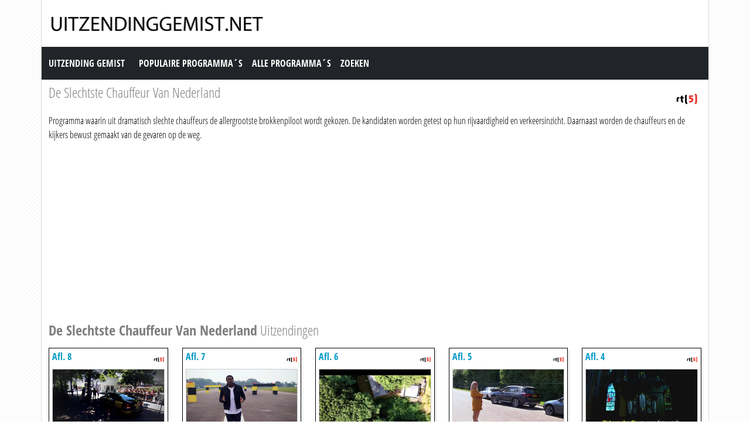

--- FILE ---
content_type: text/html; charset=utf-8
request_url: https://www.uitzendinggemist.net/programmas/6985-De_Slechtste_Chauffeur_Van_Nederland.html
body_size: 10698
content:
<!DOCTYPE html><html lang="en"><head><meta charset="utf-8"><meta http-equiv="X-UA-Compatible" content="IE=edge"><meta name="viewport" content="width=device-width, initial-scale=1"><meta http-equiv="Content-Type" content="text/html; charset=iso-8859-1" /><title>De Slechtste Chauffeur Van Nederland gemist? Bekijk hier alle uitzendingen terug. De Slechtste Chauffeur Van Nederland Uitzending gemist.</title><meta name="description" content="De Slechtste Chauffeur Van Nederland gemist? Bekijk hier alle uitzendingen terug. De Slechtste Chauffeur Van Nederland Uitzending gemist." /><meta name="keywords" content="" /><link href="https://cdn.jsdelivr.net/npm/bootstrap@5.0.1/dist/css/bootstrap.min.css" rel="stylesheet" /><link href="/style.css?time=1" rel="stylesheet" type="text/css" /><script async src='https://www.googletagmanager.com/gtag/js?id=UA-866898-22'></script><script> window.dataLayer = window.dataLayer || []; function gtag(){dataLayer.push(arguments);} gtag('js', new Date()); gtag('config', 'UA-866898-22');</script></head><body><div class="container"><div class="row"><div class="header"><a href="https://www.uitzendinggemist.net/" target="_self"><img class="logo" src="https://www.uitzendinggemist.net/img/logo2.png" width="373" height="50" border="0" /></a><h1>Uitzending Gemist</h1></div></div><div class="row"><nav class="navbar navbar-expand-lg navbar-dark bg-dark"><a class="navbar-brand" href="https://www.uitzendinggemist.net/">Uitzending Gemist</a><button class="navbar-toggler" type="button" data-bs-toggle="collapse" data-bs-target="#navbar-1" aria-controls="navbar-1" aria-expanded="false" aria-label="Toggle navigation"><span class="navbar-toggler-icon"></span></button><div class="collapse navbar-collapse" id="navbar-1"><ul class="navbar-nav"><li class="nav-item"><a class="nav-link" title="Populaire Programma&acute;s" href="https://www.uitzendinggemist.net/programmas/populair/">Populaire Programma&acute;s</a></li><li class="nav-item"><a class="nav-link" title="Alle Programma&acute;s" href="https://www.uitzendinggemist.net/programmas/">Alle Programma&acute;s</a></li><li class="nav-item"><a class="nav-link" title="Zoeken" href="https://www.uitzendinggemist.net/index.php?page=zoeken">Zoeken</a></li></ul></div></nav></div><div class="row serie_info"><div class="col-12 d-flex flex-nowrap mt-2"><div class="order-2 ms-auto"><a href="https://www.uitzendinggemist.net/zenders/RTL-5.html" title="RTL 5"><img src="https://www.uitzendinggemist.net/images/rtl-5.png" width="50" height="50" border="0" alt="RTL 5" /></a></div><div class="order-1 "><h1>De Slechtste Chauffeur Van Nederland</h1></div></div><div class="col-12"><div class="serie_info_oms">Programma waarin uit dramatisch slechte chauffeurs de allergrootste brokkenpiloot wordt gekozen. De kandidaten worden getest op hun rijvaardigheid en verkeersinzicht. Daarnaast worden de chauffeurs en de kijkers bewust gemaakt van de gevaren op de weg.</div><div class="serie_info_adbox"><script async src="//pagead2.googlesyndication.com/pagead/js/adsbygoogle.js"></script><!-- Uitzendinggemist.net Responsive --><ins class="adsbygoogle" style="display:block" data-ad-client="ca-pub-6420676509221145" data-ad-slot="2863438469" data-ad-format="auto"></ins><script>(adsbygoogle = window.adsbygoogle || []).push({});</script></div></div></div><div class="row mt-2"><div class="col-12"><h2><strong>De Slechtste Chauffeur Van Nederland</strong> Uitzendingen</h2></div></div><div class="row row-cols-2 row-cols-sm-2 row-cols-md-3 row-cols-lg-4 row-cols-xl-5 row-cols-xxl-5 justify-content-left mt-2"><div class="col mb-3"><div class="kr_blok_main" style="height: 320px;"><h3 class="kr_blok_title"><a class="iframe2_Removethis" href="https://www.uitzendinggemist.net/aflevering/620752/De_Slechtste_Chauffeur_Van_Nederland.html" title="Afl. 8">Afl. 8</a></h3><div class="kr_blok_thumb"><a class="iframe_Removethis" href="https://www.uitzendinggemist.net/aflevering/620752/De_Slechtste_Chauffeur_Van_Nederland.html" title="De Slechtste Chauffeur Van Nederland - Afl. 8"><img src="https://screenshots.rtl.nl/system/thumb/sz=355x200/uuid=1bf646ae-1d92-4c28-8023-128640cb384e" height="102"  width="180"  alt="De Slechtste Chauffeur Van Nederland - Afl. 8" loading="lazy" /></a></div><p class="kr_blok_desc">In de finale doen de drie slechtste chauffeurs eindexamen in een te druk Rotterdam. Ze rijden daarbij in een sportwagen. De ontknoping: wie wordt dit jaar De Slechtste Chauffeur ... </p><p class="kr_blok_date">24-05-2023</p><p class="kr_blok_host">RTL5</p><p class="kr_blok_more"><a href="https://www.uitzendinggemist.net/programmas/6985-De_Slechtste_Chauffeur_Van_Nederland.html" title="De Slechtste Chauffeur Van Nederland Gemist">Alle afleveringen bekijken</a></p><p class="icon"><a href="https://www.uitzendinggemist.net/zenders/RTL-5.html" title="RTL 5"><img src="https://www.uitzendinggemist.net/images/rtl-5-xs.png" width="20" height="18" border="0" alt="RTL 5" /></a></p></div></div><div class="col mb-3"><div class="kr_blok_main" style="height: 320px;"><h3 class="kr_blok_title"><a class="iframe2_Removethis" href="https://www.uitzendinggemist.net/aflevering/619908/De_Slechtste_Chauffeur_Van_Nederland.html" title="Afl. 7">Afl. 7</a></h3><div class="kr_blok_thumb"><a class="iframe_Removethis" href="https://www.uitzendinggemist.net/aflevering/619908/De_Slechtste_Chauffeur_Van_Nederland.html" title="De Slechtste Chauffeur Van Nederland - Afl. 7"><img src="https://screenshots.rtl.nl/system/thumb/sz=355x200/uuid=81e15723-f420-4058-9e25-f0ec3cc323c1" height="102"  width="180"  alt="De Slechtste Chauffeur Van Nederland - Afl. 7" loading="lazy" /></a></div><p class="kr_blok_desc">De slechtste chauffeurs gaan caravan-rijden. Langzame Demi vindt dit wel iets voor haar oude dag, en gevaarlijke Andy laat zich liever &#039;aanduwen&#039; door jongens in het c ... </p><p class="kr_blok_date">17-05-2023</p><p class="kr_blok_host">RTL5</p><p class="kr_blok_more"><a href="https://www.uitzendinggemist.net/programmas/6985-De_Slechtste_Chauffeur_Van_Nederland.html" title="De Slechtste Chauffeur Van Nederland Gemist">Alle afleveringen bekijken</a></p><p class="icon"><a href="https://www.uitzendinggemist.net/zenders/RTL-5.html" title="RTL 5"><img src="https://www.uitzendinggemist.net/images/rtl-5-xs.png" width="20" height="18" border="0" alt="RTL 5" /></a></p></div></div><div class="col mb-3"><div class="kr_blok_main" style="height: 320px;"><h3 class="kr_blok_title"><a class="iframe2_Removethis" href="https://www.uitzendinggemist.net/aflevering/619503/De_Slechtste_Chauffeur_Van_Nederland.html" title="Afl. 6">Afl. 6</a></h3><div class="kr_blok_thumb"><a class="iframe_Removethis" href="https://www.uitzendinggemist.net/aflevering/619503/De_Slechtste_Chauffeur_Van_Nederland.html" title="De Slechtste Chauffeur Van Nederland - Afl. 6"><img src="https://screenshots.rtl.nl/system/thumb/sz=355x200/uuid=92d36bae-0beb-4eca-b89d-64b5a5f0050f" height="102"  width="180"  alt="De Slechtste Chauffeur Van Nederland - Afl. 6" loading="lazy" /></a></div><p class="kr_blok_desc">De chauffeurs presteren dit keer verrassend slecht &eacute;n verrassend goed. Verder is er een totaal nieuwe proef: Het Doolhof! Welke chauffeurs raken het spoor bijster en welk ... </p><p class="kr_blok_date">10-05-2023</p><p class="kr_blok_host">RTL5</p><p class="kr_blok_more"><a href="https://www.uitzendinggemist.net/programmas/6985-De_Slechtste_Chauffeur_Van_Nederland.html" title="De Slechtste Chauffeur Van Nederland Gemist">Alle afleveringen bekijken</a></p><p class="icon"><a href="https://www.uitzendinggemist.net/zenders/RTL-5.html" title="RTL 5"><img src="https://www.uitzendinggemist.net/images/rtl-5-xs.png" width="20" height="18" border="0" alt="RTL 5" /></a></p></div></div><div class="col mb-3"><div class="kr_blok_main" style="height: 320px;"><h3 class="kr_blok_title"><a class="iframe2_Removethis" href="https://www.uitzendinggemist.net/aflevering/618926/De_Slechtste_Chauffeur_Van_Nederland.html" title="Afl. 5">Afl. 5</a></h3><div class="kr_blok_thumb"><a class="iframe_Removethis" href="https://www.uitzendinggemist.net/aflevering/618926/De_Slechtste_Chauffeur_Van_Nederland.html" title="De Slechtste Chauffeur Van Nederland - Afl. 5"><img src="https://screenshots.rtl.nl/system/thumb/sz=355x200/uuid=25e3db95-8587-4622-8a61-40527d6b9c4f" height="102"  width="180"  alt="De Slechtste Chauffeur Van Nederland - Afl. 5" loading="lazy" /></a></div><p class="kr_blok_desc">De slechtste chauffeurs zijn in Amersfoort voor het Tussentijdse Examen. Verder doen ze een uitgebreide snelheidsproef en wordt steeds duidelijker dat het ongeluk tijdens de sli ... </p><p class="kr_blok_date">03-05-2023</p><p class="kr_blok_host">RTL5</p><p class="kr_blok_more"><a href="https://www.uitzendinggemist.net/programmas/6985-De_Slechtste_Chauffeur_Van_Nederland.html" title="De Slechtste Chauffeur Van Nederland Gemist">Alle afleveringen bekijken</a></p><p class="icon"><a href="https://www.uitzendinggemist.net/zenders/RTL-5.html" title="RTL 5"><img src="https://www.uitzendinggemist.net/images/rtl-5-xs.png" width="20" height="18" border="0" alt="RTL 5" /></a></p></div></div><div class="col mb-3"><div class="kr_blok_main" style="height: 320px;"><h3 class="kr_blok_title"><a class="iframe2_Removethis" href="https://www.uitzendinggemist.net/aflevering/618356/De_Slechtste_Chauffeur_Van_Nederland.html" title="Afl. 4">Afl. 4</a></h3><div class="kr_blok_thumb"><a class="iframe_Removethis" href="https://www.uitzendinggemist.net/aflevering/618356/De_Slechtste_Chauffeur_Van_Nederland.html" title="De Slechtste Chauffeur Van Nederland - Afl. 4"><img src="https://screenshots.rtl.nl/system/thumb/sz=355x200/uuid=48862720-f6b4-40c4-b3b6-c2605ae5f56d" height="102"  width="180"  alt="De Slechtste Chauffeur Van Nederland - Afl. 4" loading="lazy" /></a></div><p class="kr_blok_desc">Nog steeds zijn er zes slechte chauffeurs op de baan. Wordt dit de eerste aflevering waarin iemand naar huis mag? Soepel rijden en een inhaalproef staan op het programma. Maar h ... </p><p class="kr_blok_date">26-04-2023</p><p class="kr_blok_host">RTL5</p><p class="kr_blok_more"><a href="https://www.uitzendinggemist.net/programmas/6985-De_Slechtste_Chauffeur_Van_Nederland.html" title="De Slechtste Chauffeur Van Nederland Gemist">Alle afleveringen bekijken</a></p><p class="icon"><a href="https://www.uitzendinggemist.net/zenders/RTL-5.html" title="RTL 5"><img src="https://www.uitzendinggemist.net/images/rtl-5-xs.png" width="20" height="18" border="0" alt="RTL 5" /></a></p></div></div><div class="col mb-3"><div class="kr_blok_main" style="height: 320px;"><h3 class="kr_blok_title"><a class="iframe2_Removethis" href="https://www.uitzendinggemist.net/aflevering/617754/De_Slechtste_Chauffeur_Van_Nederland.html" title="Afl. 3">Afl. 3</a></h3><div class="kr_blok_thumb"><a class="iframe_Removethis" href="https://www.uitzendinggemist.net/aflevering/617754/De_Slechtste_Chauffeur_Van_Nederland.html" title="De Slechtste Chauffeur Van Nederland - Afl. 3"><img src="https://screenshots.rtl.nl/system/thumb/sz=355x200/uuid=07a605ae-e92c-48d1-b35f-12c43a7e1159" height="102"  width="180"  alt="De Slechtste Chauffeur Van Nederland - Afl. 3" loading="lazy" /></a></div><p class="kr_blok_desc">Een van de koppels krijgt een ernstig ongeluk. De Nachtroute heeft dit keer horror als thema. Houden de chauffeurs het hoofd koel onder deze extreme omstandigheden? </p><p class="kr_blok_date">19-04-2023</p><p class="kr_blok_host">RTL5</p><p class="kr_blok_more"><a href="https://www.uitzendinggemist.net/programmas/6985-De_Slechtste_Chauffeur_Van_Nederland.html" title="De Slechtste Chauffeur Van Nederland Gemist">Alle afleveringen bekijken</a></p><p class="icon"><a href="https://www.uitzendinggemist.net/zenders/RTL-5.html" title="RTL 5"><img src="https://www.uitzendinggemist.net/images/rtl-5-xs.png" width="20" height="18" border="0" alt="RTL 5" /></a></p></div></div><div class="col mb-3"><div class="kr_blok_main" style="height: 320px;"><h3 class="kr_blok_title"><a class="iframe2_Removethis" href="https://www.uitzendinggemist.net/aflevering/617136/De_Slechtste_Chauffeur_Van_Nederland.html" title="Afl. 2">Afl. 2</a></h3><div class="kr_blok_thumb"><a class="iframe_Removethis" href="https://www.uitzendinggemist.net/aflevering/617136/De_Slechtste_Chauffeur_Van_Nederland.html" title="De Slechtste Chauffeur Van Nederland - Afl. 2"><img src="https://screenshots.rtl.nl/system/thumb/sz=355x200/uuid=fd726687-69c2-4be9-9fb7-8ea080469766" height="102"  width="180"  alt="De Slechtste Chauffeur Van Nederland - Afl. 2" loading="lazy" /></a></div><p class="kr_blok_desc">De 18-jarige wegpiraat Jasper durft wel gas te geven, maar durft niet te remmen. De langzame Demi vindt de offroadproef echt leuk en John Williams voelt zich genoodzaakt om een  ... </p><p class="kr_blok_date">12-04-2023</p><p class="kr_blok_host">RTL5</p><p class="kr_blok_more"><a href="https://www.uitzendinggemist.net/programmas/6985-De_Slechtste_Chauffeur_Van_Nederland.html" title="De Slechtste Chauffeur Van Nederland Gemist">Alle afleveringen bekijken</a></p><p class="icon"><a href="https://www.uitzendinggemist.net/zenders/RTL-5.html" title="RTL 5"><img src="https://www.uitzendinggemist.net/images/rtl-5-xs.png" width="20" height="18" border="0" alt="RTL 5" /></a></p></div></div><div class="col mb-3"><div class="kr_blok_main" style="height: 320px;"><h3 class="kr_blok_title"><a class="iframe2_Removethis" href="https://www.uitzendinggemist.net/aflevering/616563/De_Slechtste_Chauffeur_Van_Nederland.html" title="Afl. 1">Afl. 1</a></h3><div class="kr_blok_thumb"><a class="iframe_Removethis" href="https://www.uitzendinggemist.net/aflevering/616563/De_Slechtste_Chauffeur_Van_Nederland.html" title="De Slechtste Chauffeur Van Nederland - Afl. 1"><img src="https://screenshots.rtl.nl/system/thumb/sz=355x200/uuid=359f43b7-dad6-473c-a1d9-75cfa68f93a4" height="102"  width="180"  alt="De Slechtste Chauffeur Van Nederland - Afl. 1" loading="lazy" /></a></div><p class="kr_blok_desc">De zes chauffeurs tonen wat ze kunnen, maar vooral ook wat ze niet kunnen! Zo rijdt de karavaan door Zaandam, waar John Williams enkele ritten vroegtijdig moet stoppen om meer e ... </p><p class="kr_blok_date">05-04-2023</p><p class="kr_blok_host">RTL5</p><p class="kr_blok_more"><a href="https://www.uitzendinggemist.net/programmas/6985-De_Slechtste_Chauffeur_Van_Nederland.html" title="De Slechtste Chauffeur Van Nederland Gemist">Alle afleveringen bekijken</a></p><p class="icon"><a href="https://www.uitzendinggemist.net/zenders/RTL-5.html" title="RTL 5"><img src="https://www.uitzendinggemist.net/images/rtl-5-xs.png" width="20" height="18" border="0" alt="RTL 5" /></a></p></div></div><div class="col mb-3"><div class="kr_blok_main" style="height: 320px;"><h3 class="kr_blok_title"><a class="iframe2_Removethis" href="https://www.uitzendinggemist.net/aflevering/588690/De_Slechtste_Chauffeur_Van_Nederland.html" title="Afl. 8">Afl. 8</a></h3><div class="kr_blok_thumb"><a class="iframe_Removethis" href="https://www.uitzendinggemist.net/aflevering/588690/De_Slechtste_Chauffeur_Van_Nederland.html" title="De Slechtste Chauffeur Van Nederland - Afl. 8"><img src="https://screenshots.rtl.nl/system/thumb/sz=355x200/uuid=bdee6bcc-ba4b-4362-b84e-549d6d8f7362" height="102"  width="180"  alt="De Slechtste Chauffeur Van Nederland - Afl. 8" loading="lazy" /></a></div><p class="kr_blok_desc">In de finale doen de drie slechtste chauffeurs eindexamen in Haarlem. Maar hoe bedroevend: twee van hen halen de eindstreep niet. Hebben ze dan bijna niets geleerd? Wat volgt, i ... </p><p class="kr_blok_date">25-05-2022</p><p class="kr_blok_host">RTL5</p><p class="kr_blok_more"><a href="https://www.uitzendinggemist.net/programmas/6985-De_Slechtste_Chauffeur_Van_Nederland.html" title="De Slechtste Chauffeur Van Nederland Gemist">Alle afleveringen bekijken</a></p><p class="icon"><a href="https://www.uitzendinggemist.net/zenders/RTL-5.html" title="RTL 5"><img src="https://www.uitzendinggemist.net/images/rtl-5-xs.png" width="20" height="18" border="0" alt="RTL 5" /></a></p></div></div><div class="col mb-3"><div class="kr_blok_main" style="height: 320px;"><h3 class="kr_blok_title"><a class="iframe2_Removethis" href="https://www.uitzendinggemist.net/aflevering/588042/De_Slechtste_Chauffeur_Van_Nederland.html" title="Afl. 7">Afl. 7</a></h3><div class="kr_blok_thumb"><a class="iframe_Removethis" href="https://www.uitzendinggemist.net/aflevering/588042/De_Slechtste_Chauffeur_Van_Nederland.html" title="De Slechtste Chauffeur Van Nederland - Afl. 7"><img src="https://screenshots.rtl.nl/system/thumb/sz=355x200/uuid=9a1a4e00-ddb5-41bd-a953-fc889bb1db54" height="102"  width="180"  alt="De Slechtste Chauffeur Van Nederland - Afl. 7" loading="lazy" /></a></div><p class="kr_blok_desc">In het rustigste stukje van Nederland mogen de chauffeurs voorzichtig de openbare weg op. Ze moeten het vooral helemaal zelf doen tijdens deze route die theorie en praktijk comb ... </p><p class="kr_blok_date">18-05-2022</p><p class="kr_blok_host">RTL5</p><p class="kr_blok_more"><a href="https://www.uitzendinggemist.net/programmas/6985-De_Slechtste_Chauffeur_Van_Nederland.html" title="De Slechtste Chauffeur Van Nederland Gemist">Alle afleveringen bekijken</a></p><p class="icon"><a href="https://www.uitzendinggemist.net/zenders/RTL-5.html" title="RTL 5"><img src="https://www.uitzendinggemist.net/images/rtl-5-xs.png" width="20" height="18" border="0" alt="RTL 5" /></a></p></div></div><div class="col mb-3"><div class="kr_blok_main" style="height: 320px;"><h3 class="kr_blok_title"><a class="iframe2_Removethis" href="https://www.uitzendinggemist.net/aflevering/587408/De_Slechtste_Chauffeur_Van_Nederland.html" title="Afl. 6">Afl. 6</a></h3><div class="kr_blok_thumb"><a class="iframe_Removethis" href="https://www.uitzendinggemist.net/aflevering/587408/De_Slechtste_Chauffeur_Van_Nederland.html" title="De Slechtste Chauffeur Van Nederland - Afl. 6"><img src="https://screenshots.rtl.nl/system/thumb/sz=355x200/uuid=ccde1d10-eebd-4bdf-90ee-c3d53075cfe7" height="102"  width="180"  alt="De Slechtste Chauffeur Van Nederland - Afl. 6" loading="lazy" /></a></div><p class="kr_blok_desc">De chauffeurs gaan naar Den Bosch waar Beau Het Tussentijds Examen afneemt. Joey en Wassima laten ieder op hun eigen manier blijvende herinneringen achter. Eenmaal terug op het  ... </p><p class="kr_blok_date">11-05-2022</p><p class="kr_blok_host">RTL5</p><p class="kr_blok_more"><a href="https://www.uitzendinggemist.net/programmas/6985-De_Slechtste_Chauffeur_Van_Nederland.html" title="De Slechtste Chauffeur Van Nederland Gemist">Alle afleveringen bekijken</a></p><p class="icon"><a href="https://www.uitzendinggemist.net/zenders/RTL-5.html" title="RTL 5"><img src="https://www.uitzendinggemist.net/images/rtl-5-xs.png" width="20" height="18" border="0" alt="RTL 5" /></a></p></div></div><div class="col mb-3"><div class="kr_blok_main" style="height: 320px;"><h3 class="kr_blok_title"><a class="iframe2_Removethis" href="https://www.uitzendinggemist.net/aflevering/586776/De_Slechtste_Chauffeur_Van_Nederland.html" title="Afl. 5">Afl. 5</a></h3><div class="kr_blok_thumb"><a class="iframe_Removethis" href="https://www.uitzendinggemist.net/aflevering/586776/De_Slechtste_Chauffeur_Van_Nederland.html" title="De Slechtste Chauffeur Van Nederland - Afl. 5"><img src="https://screenshots.rtl.nl/system/thumb/sz=355x200/uuid=3e41adef-b4a0-41fa-9491-8427b9cd5771" height="102"  width="180"  alt="De Slechtste Chauffeur Van Nederland - Afl. 5" loading="lazy" /></a></div><p class="kr_blok_desc">We introduceren de hartslagmeter. Daardoor zien we niet alleen wanneer de chauffeurs in paniek raken, we kunnen het ook meten! De schrik slaat ook de coaches Beau en Tom om het  ... </p><p class="kr_blok_date">04-05-2022</p><p class="kr_blok_host">RTL5</p><p class="kr_blok_more"><a href="https://www.uitzendinggemist.net/programmas/6985-De_Slechtste_Chauffeur_Van_Nederland.html" title="De Slechtste Chauffeur Van Nederland Gemist">Alle afleveringen bekijken</a></p><p class="icon"><a href="https://www.uitzendinggemist.net/zenders/RTL-5.html" title="RTL 5"><img src="https://www.uitzendinggemist.net/images/rtl-5-xs.png" width="20" height="18" border="0" alt="RTL 5" /></a></p></div></div><div class="col mb-3"><div class="kr_blok_main" style="height: 320px;"><h3 class="kr_blok_title"><a class="iframe2_Removethis" href="https://www.uitzendinggemist.net/aflevering/586116/De_Slechtste_Chauffeur_Van_Nederland.html" title="Afl. 4">Afl. 4</a></h3><div class="kr_blok_thumb"><a class="iframe_Removethis" href="https://www.uitzendinggemist.net/aflevering/586116/De_Slechtste_Chauffeur_Van_Nederland.html" title="De Slechtste Chauffeur Van Nederland - Afl. 4"><img src="https://screenshots.rtl.nl/system/thumb/sz=355x200/uuid=15f553e9-1db5-469e-8c52-09f4ad665bd0" height="102"  width="180"  alt="De Slechtste Chauffeur Van Nederland - Afl. 4" loading="lazy" /></a></div><p class="kr_blok_desc">Rookie rij-instructrice Beau krijgt instructies in De Waterbak-auto van Tom Coronel. Verder: de Haagse hardrijder Ot gaat door een rollercoaster van emoties. Is het daarom dat h ... </p><p class="kr_blok_date">27-04-2022</p><p class="kr_blok_host">RTL5</p><p class="kr_blok_more"><a href="https://www.uitzendinggemist.net/programmas/6985-De_Slechtste_Chauffeur_Van_Nederland.html" title="De Slechtste Chauffeur Van Nederland Gemist">Alle afleveringen bekijken</a></p><p class="icon"><a href="https://www.uitzendinggemist.net/zenders/RTL-5.html" title="RTL 5"><img src="https://www.uitzendinggemist.net/images/rtl-5-xs.png" width="20" height="18" border="0" alt="RTL 5" /></a></p></div></div><div class="col mb-3"><div class="kr_blok_main" style="height: 320px;"><h3 class="kr_blok_title"><a class="iframe2_Removethis" href="https://www.uitzendinggemist.net/aflevering/585450/De_Slechtste_Chauffeur_Van_Nederland.html" title="Afl. 3">Afl. 3</a></h3><div class="kr_blok_thumb"><a class="iframe_Removethis" href="https://www.uitzendinggemist.net/aflevering/585450/De_Slechtste_Chauffeur_Van_Nederland.html" title="De Slechtste Chauffeur Van Nederland - Afl. 3"><img src="https://screenshots.rtl.nl/system/thumb/sz=355x200/uuid=c78ca508-1c1e-4f60-97f6-f6f9578fe7bd" height="102"  width="180"  alt="De Slechtste Chauffeur Van Nederland - Afl. 3" loading="lazy" /></a></div><p class="kr_blok_desc">Weet Wassima opnieuw te verrassen met tenminste &eacute;&eacute;n goed gelukte proef? De zes slechtste chauffeurs van Nederland maken een spectaculaire noodstop en de Nachtroute ... </p><p class="kr_blok_date">20-04-2022</p><p class="kr_blok_host">RTL5</p><p class="kr_blok_more"><a href="https://www.uitzendinggemist.net/programmas/6985-De_Slechtste_Chauffeur_Van_Nederland.html" title="De Slechtste Chauffeur Van Nederland Gemist">Alle afleveringen bekijken</a></p><p class="icon"><a href="https://www.uitzendinggemist.net/zenders/RTL-5.html" title="RTL 5"><img src="https://www.uitzendinggemist.net/images/rtl-5-xs.png" width="20" height="18" border="0" alt="RTL 5" /></a></p></div></div><div class="col mb-3"><div class="kr_blok_main" style="height: 320px;"><h3 class="kr_blok_title"><a class="iframe2_Removethis" href="https://www.uitzendinggemist.net/aflevering/584773/De_Slechtste_Chauffeur_Van_Nederland.html" title="Afl. 2">Afl. 2</a></h3><div class="kr_blok_thumb"><a class="iframe_Removethis" href="https://www.uitzendinggemist.net/aflevering/584773/De_Slechtste_Chauffeur_Van_Nederland.html" title="De Slechtste Chauffeur Van Nederland - Afl. 2"><img src="https://screenshots.rtl.nl/system/thumb/sz=355x200/uuid=c45ac450-685e-4caa-8269-d574f5a0742f" height="102"  width="180"  alt="De Slechtste Chauffeur Van Nederland - Afl. 2" loading="lazy" /></a></div><p class="kr_blok_desc">Presentator John Williams vraagt zich af: gaan onze chauffeurs voorzichtiger rijden als ze de waarde van een auto beseffen? Daarom probeert John iets als een Mercedes te lenen.  ... </p><p class="kr_blok_date">13-04-2022</p><p class="kr_blok_host">RTL5</p><p class="kr_blok_more"><a href="https://www.uitzendinggemist.net/programmas/6985-De_Slechtste_Chauffeur_Van_Nederland.html" title="De Slechtste Chauffeur Van Nederland Gemist">Alle afleveringen bekijken</a></p><p class="icon"><a href="https://www.uitzendinggemist.net/zenders/RTL-5.html" title="RTL 5"><img src="https://www.uitzendinggemist.net/images/rtl-5-xs.png" width="20" height="18" border="0" alt="RTL 5" /></a></p></div></div><div class="col mb-3"><div class="kr_blok_main" style="height: 320px;"><h3 class="kr_blok_title"><a class="iframe2_Removethis" href="https://www.uitzendinggemist.net/aflevering/584055/De_Slechtste_Chauffeur_Van_Nederland.html" title="Afl. 1">Afl. 1</a></h3><div class="kr_blok_thumb"><a class="iframe_Removethis" href="https://www.uitzendinggemist.net/aflevering/584055/De_Slechtste_Chauffeur_Van_Nederland.html" title="De Slechtste Chauffeur Van Nederland - Afl. 1"><img src="https://screenshots.rtl.nl/system/thumb/sz=355x200/uuid=8d038a12-aa3c-40e1-9ffa-87a363d63af0" height="102"  width="180"  alt="De Slechtste Chauffeur Van Nederland - Afl. 1" loading="lazy" /></a></div><p class="kr_blok_desc">Een seizoensaftrap om nooit meer te vergeten: met vallende vuilnisbakken, gedeukt plaatwerk en heel slechte chauffeurs. Is er dan ook iets positiefs behalve het altijd goede hum ... </p><p class="kr_blok_date">06-04-2022</p><p class="kr_blok_host">RTL5</p><p class="kr_blok_more"><a href="https://www.uitzendinggemist.net/programmas/6985-De_Slechtste_Chauffeur_Van_Nederland.html" title="De Slechtste Chauffeur Van Nederland Gemist">Alle afleveringen bekijken</a></p><p class="icon"><a href="https://www.uitzendinggemist.net/zenders/RTL-5.html" title="RTL 5"><img src="https://www.uitzendinggemist.net/images/rtl-5-xs.png" width="20" height="18" border="0" alt="RTL 5" /></a></p></div></div><div class="col mb-3"><div class="kr_blok_main" style="height: 320px;"><h3 class="kr_blok_title"><a class="iframe2_Removethis" href="https://www.uitzendinggemist.net/aflevering/545867/De_Slechtste_Chauffeur_Van_Nederland.html" title="Afl. 8">Afl. 8</a></h3><div class="kr_blok_thumb"><a class="iframe_Removethis" href="https://www.uitzendinggemist.net/aflevering/545867/De_Slechtste_Chauffeur_Van_Nederland.html" title="De Slechtste Chauffeur Van Nederland - Afl. 8"><img src="https://screenshots.rtl.nl/system/thumb/sz=355x200/uuid=a0febfda-b148-4ed4-bbb3-9887b4e65375" height="102"  width="180"  alt="De Slechtste Chauffeur Van Nederland - Afl. 8" loading="lazy" /></a></div><p class="kr_blok_desc">In de finaleaflevering doen de drie slechtste chauffeurs eindexamen in Amsterdam en rijden de twee allerslechtste chauffeurs De Grande Finale. Wie wordt dit jaar &#039;De Slecht ... </p><p class="kr_blok_date">24-02-2021</p><p class="kr_blok_host">RTL5</p><p class="kr_blok_more"><a href="https://www.uitzendinggemist.net/programmas/6985-De_Slechtste_Chauffeur_Van_Nederland.html" title="De Slechtste Chauffeur Van Nederland Gemist">Alle afleveringen bekijken</a></p><p class="icon"><a href="https://www.uitzendinggemist.net/zenders/RTL-5.html" title="RTL 5"><img src="https://www.uitzendinggemist.net/images/rtl-5-xs.png" width="20" height="18" border="0" alt="RTL 5" /></a></p></div></div><div class="col mb-3"><div class="kr_blok_main" style="height: 320px;"><h3 class="kr_blok_title"><a class="iframe2_Removethis" href="https://www.uitzendinggemist.net/aflevering/545191/De_Slechtste_Chauffeur_Van_Nederland.html" title="Afl. 7">Afl. 7</a></h3><div class="kr_blok_thumb"><a class="iframe_Removethis" href="https://www.uitzendinggemist.net/aflevering/545191/De_Slechtste_Chauffeur_Van_Nederland.html" title="De Slechtste Chauffeur Van Nederland - Afl. 7"><img src="https://screenshots.rtl.nl/system/thumb/sz=355x200/uuid=15650401-92b4-4f74-8d01-9dca2b855e31" height="102"  width="180"  alt="De Slechtste Chauffeur Van Nederland - Afl. 7" loading="lazy" /></a></div><p class="kr_blok_desc">De voorrangsregels worden getest. De deelnemers parkeren hun sleurhut op een mooi vakantieplekje, maar al bij het oprijden van de camping gaat het compleet mis. Ook rijden ze in ... </p><p class="kr_blok_date">17-02-2021</p><p class="kr_blok_host">RTL5</p><p class="kr_blok_more"><a href="https://www.uitzendinggemist.net/programmas/6985-De_Slechtste_Chauffeur_Van_Nederland.html" title="De Slechtste Chauffeur Van Nederland Gemist">Alle afleveringen bekijken</a></p><p class="icon"><a href="https://www.uitzendinggemist.net/zenders/RTL-5.html" title="RTL 5"><img src="https://www.uitzendinggemist.net/images/rtl-5-xs.png" width="20" height="18" border="0" alt="RTL 5" /></a></p></div></div><div class="col mb-3"><div class="kr_blok_main" style="height: 320px;"><h3 class="kr_blok_title"><a class="iframe2_Removethis" href="https://www.uitzendinggemist.net/aflevering/544521/De_Slechtste_Chauffeur_Van_Nederland.html" title="Afl. 6">Afl. 6</a></h3><div class="kr_blok_thumb"><a class="iframe_Removethis" href="https://www.uitzendinggemist.net/aflevering/544521/De_Slechtste_Chauffeur_Van_Nederland.html" title="De Slechtste Chauffeur Van Nederland - Afl. 6"><img src="https://screenshots.rtl.nl/system/thumb/sz=355x200/uuid=c0ae9012-12ad-4689-9b95-432bba58f19a" height="102"  width="180"  alt="De Slechtste Chauffeur Van Nederland - Afl. 6" loading="lazy" /></a></div><p class="kr_blok_desc">Onze chauffeurs gaan stoelendansen, maar dan met auto&#039;s. Het blijkt de ultieme inparkeertest. Rieki lijkt op dreef in dit oud-Hollandse spel. Verder is er een videoboodscha ... </p><p class="kr_blok_date">10-02-2021</p><p class="kr_blok_host">RTL5</p><p class="kr_blok_more"><a href="https://www.uitzendinggemist.net/programmas/6985-De_Slechtste_Chauffeur_Van_Nederland.html" title="De Slechtste Chauffeur Van Nederland Gemist">Alle afleveringen bekijken</a></p><p class="icon"><a href="https://www.uitzendinggemist.net/zenders/RTL-5.html" title="RTL 5"><img src="https://www.uitzendinggemist.net/images/rtl-5-xs.png" width="20" height="18" border="0" alt="RTL 5" /></a></p></div></div><div class="col mb-3"><div class="kr_blok_main" style="height: 320px;"><h3 class="kr_blok_title"><a class="iframe2_Removethis" href="https://www.uitzendinggemist.net/aflevering/543866/De_Slechtste_Chauffeur_Van_Nederland.html" title="Afl. 5">Afl. 5</a></h3><div class="kr_blok_thumb"><a class="iframe_Removethis" href="https://www.uitzendinggemist.net/aflevering/543866/De_Slechtste_Chauffeur_Van_Nederland.html" title="De Slechtste Chauffeur Van Nederland - Afl. 5"><img src="https://screenshots.rtl.nl/system/thumb/sz=355x200/uuid=64fe41c2-4fec-4005-83f5-f9eca851c5d3" height="102"  width="180"  alt="De Slechtste Chauffeur Van Nederland - Afl. 5" loading="lazy" /></a></div><p class="kr_blok_desc">De balkenproef is uitgebreid met iets nieuws: de serviesbocht. Als scherven geluk brengen, dan wordt dit een hoopvolle aflevering. Maar nee, de chauffeurs hebben het geluk niet  ... </p><p class="kr_blok_date">03-02-2021</p><p class="kr_blok_host">RTL5</p><p class="kr_blok_more"><a href="https://www.uitzendinggemist.net/programmas/6985-De_Slechtste_Chauffeur_Van_Nederland.html" title="De Slechtste Chauffeur Van Nederland Gemist">Alle afleveringen bekijken</a></p><p class="icon"><a href="https://www.uitzendinggemist.net/zenders/RTL-5.html" title="RTL 5"><img src="https://www.uitzendinggemist.net/images/rtl-5-xs.png" width="20" height="18" border="0" alt="RTL 5" /></a></p></div></div><div class="col mb-3"><div class="kr_blok_main" style="height: 320px;"><h3 class="kr_blok_title"><a class="iframe2_Removethis" href="https://www.uitzendinggemist.net/aflevering/543188/De_Slechtste_Chauffeur_Van_Nederland.html" title="Afl. 4">Afl. 4</a></h3><div class="kr_blok_thumb"><a class="iframe_Removethis" href="https://www.uitzendinggemist.net/aflevering/543188/De_Slechtste_Chauffeur_Van_Nederland.html" title="De Slechtste Chauffeur Van Nederland - Afl. 4"><img src="https://screenshots.rtl.nl/system/thumb/sz=355x200/uuid=2cb8e76f-10af-4064-930d-1f35706e2db6" height="102"  width="180"  alt="De Slechtste Chauffeur Van Nederland - Afl. 4" loading="lazy" /></a></div><p class="kr_blok_desc">Danicia krijgt een laatste offici&euml;le waarschuwing. Verder leren de kandidaten hoe ze moeten inhalen en blijven ze niet droog deze aflevering. </p><p class="kr_blok_date">27-01-2021</p><p class="kr_blok_host">RTL5</p><p class="kr_blok_more"><a href="https://www.uitzendinggemist.net/programmas/6985-De_Slechtste_Chauffeur_Van_Nederland.html" title="De Slechtste Chauffeur Van Nederland Gemist">Alle afleveringen bekijken</a></p><p class="icon"><a href="https://www.uitzendinggemist.net/zenders/RTL-5.html" title="RTL 5"><img src="https://www.uitzendinggemist.net/images/rtl-5-xs.png" width="20" height="18" border="0" alt="RTL 5" /></a></p></div></div><div class="col mb-3"><div class="kr_blok_main" style="height: 320px;"><h3 class="kr_blok_title"><a class="iframe2_Removethis" href="https://www.uitzendinggemist.net/aflevering/542517/De_Slechtste_Chauffeur_Van_Nederland.html" title="Afl. 3">Afl. 3</a></h3><div class="kr_blok_thumb"><a class="iframe_Removethis" href="https://www.uitzendinggemist.net/aflevering/542517/De_Slechtste_Chauffeur_Van_Nederland.html" title="De Slechtste Chauffeur Van Nederland - Afl. 3"><img src="https://screenshots.rtl.nl/system/thumb/sz=355x200/uuid=11149707-3db2-46ab-9103-b9deb9484908" height="102"  width="180"  alt="De Slechtste Chauffeur Van Nederland - Afl. 3" loading="lazy" /></a></div><p class="kr_blok_desc">De chauffeurs leren goed over hun schouder te kijken. Helaas gaat deze &#039;over shoulder-test&#039; af en toe goed mis en sneuvelt er elke keer een roze olifantje. Tot overmaa ... </p><p class="kr_blok_date">20-01-2021</p><p class="kr_blok_host">RTL5</p><p class="kr_blok_more"><a href="https://www.uitzendinggemist.net/programmas/6985-De_Slechtste_Chauffeur_Van_Nederland.html" title="De Slechtste Chauffeur Van Nederland Gemist">Alle afleveringen bekijken</a></p><p class="icon"><a href="https://www.uitzendinggemist.net/zenders/RTL-5.html" title="RTL 5"><img src="https://www.uitzendinggemist.net/images/rtl-5-xs.png" width="20" height="18" border="0" alt="RTL 5" /></a></p></div></div><div class="col mb-3"><div class="kr_blok_main" style="height: 320px;"><h3 class="kr_blok_title"><a class="iframe2_Removethis" href="https://www.uitzendinggemist.net/aflevering/541850/De_Slechtste_Chauffeur_Van_Nederland.html" title="Afl. 2">Afl. 2</a></h3><div class="kr_blok_thumb"><a class="iframe_Removethis" href="https://www.uitzendinggemist.net/aflevering/541850/De_Slechtste_Chauffeur_Van_Nederland.html" title="De Slechtste Chauffeur Van Nederland - Afl. 2"><img src="https://screenshots.rtl.nl/system/thumb/sz=355x200/uuid=8d40e4bb-b419-4e49-b112-38fdb4e0cd11" height="102"  width="180"  alt="De Slechtste Chauffeur Van Nederland - Afl. 2" loading="lazy" /></a></div><p class="kr_blok_desc">De chauffeurs halen een nachtje door op de Veluwe. Overstekend wild, zachte bermen en harde klappers: het wordt een nacht om niet snel te vergeten. Verder staan de noodstop en d ... </p><p class="kr_blok_date">13-01-2021</p><p class="kr_blok_host">RTL5</p><p class="kr_blok_more"><a href="https://www.uitzendinggemist.net/programmas/6985-De_Slechtste_Chauffeur_Van_Nederland.html" title="De Slechtste Chauffeur Van Nederland Gemist">Alle afleveringen bekijken</a></p><p class="icon"><a href="https://www.uitzendinggemist.net/zenders/RTL-5.html" title="RTL 5"><img src="https://www.uitzendinggemist.net/images/rtl-5-xs.png" width="20" height="18" border="0" alt="RTL 5" /></a></p></div></div><div class="col mb-3"><div class="kr_blok_main" style="height: 320px;"><h3 class="kr_blok_title"><a class="iframe2_Removethis" href="https://www.uitzendinggemist.net/aflevering/541172/De_Slechtste_Chauffeur_Van_Nederland.html" title="Afl. 1">Afl. 1</a></h3><div class="kr_blok_thumb"><a class="iframe_Removethis" href="https://www.uitzendinggemist.net/aflevering/541172/De_Slechtste_Chauffeur_Van_Nederland.html" title="De Slechtste Chauffeur Van Nederland - Afl. 1"><img src="https://screenshots.rtl.nl/system/thumb/sz=355x200/uuid=66a29b0e-2f43-3642-b0e5-faa51647400b" height="102"  width="180"  alt="De Slechtste Chauffeur Van Nederland - Afl. 1" loading="lazy" /></a></div><p class="kr_blok_desc">De chauffeurs maken het pittoreske vissersstadje Spakenburg onveilig en gaan voor het eerst het circuit op. Een akelig harde confrontatie met de betonmuur leidt tot een crash me ... </p><p class="kr_blok_date">06-01-2021</p><p class="kr_blok_host">RTL5</p><p class="kr_blok_more"><a href="https://www.uitzendinggemist.net/programmas/6985-De_Slechtste_Chauffeur_Van_Nederland.html" title="De Slechtste Chauffeur Van Nederland Gemist">Alle afleveringen bekijken</a></p><p class="icon"><a href="https://www.uitzendinggemist.net/zenders/RTL-5.html" title="RTL 5"><img src="https://www.uitzendinggemist.net/images/rtl-5-xs.png" width="20" height="18" border="0" alt="RTL 5" /></a></p></div></div><div class="col mb-3"><div class="kr_blok_main" style="height: 320px;"><h3 class="kr_blok_title"><a class="iframe2_Removethis" href="https://www.uitzendinggemist.net/aflevering/466129/De_Slechtste_Chauffeur_Van_Nederland.html" title="Afl. 7">Afl. 7</a></h3><div class="kr_blok_thumb"><a class="iframe_Removethis" href="https://www.uitzendinggemist.net/aflevering/466129/De_Slechtste_Chauffeur_Van_Nederland.html" title="De Slechtste Chauffeur Van Nederland - Afl. 7"><img src="https://screenshots.rtl.nl/system/thumb/sz=355x200/uuid=5b5a9f28-f2de-3c6a-8f03-ccf895474c53" height="102"  width="180"  alt="De Slechtste Chauffeur Van Nederland - Afl. 7" loading="lazy" /></a></div><p class="kr_blok_desc">De grote finale! Wie wordt de slechtste chauffeur van Nederland? De titel die niemand wil. Tijdens het &#039;ijsrijden&#039; en het &#039;megaparcours&#039; mogen de chauffeurs  ... </p><p class="kr_blok_date">26-08-2020</p><p class="kr_blok_host">RTL5</p><p class="kr_blok_more"><a href="https://www.uitzendinggemist.net/programmas/6985-De_Slechtste_Chauffeur_Van_Nederland.html" title="De Slechtste Chauffeur Van Nederland Gemist">Alle afleveringen bekijken</a></p><p class="icon"><a href="https://www.uitzendinggemist.net/zenders/RTL-5.html" title="RTL 5"><img src="https://www.uitzendinggemist.net/images/rtl-5-xs.png" width="20" height="18" border="0" alt="RTL 5" /></a></p></div></div><div class="col mb-3"><div class="kr_blok_main" style="height: 320px;"><h3 class="kr_blok_title"><a class="iframe2_Removethis" href="https://www.uitzendinggemist.net/aflevering/465355/De_Slechtste_Chauffeur_Van_Nederland.html" title="Afl. 6">Afl. 6</a></h3><div class="kr_blok_thumb"><a class="iframe_Removethis" href="https://www.uitzendinggemist.net/aflevering/465355/De_Slechtste_Chauffeur_Van_Nederland.html" title="De Slechtste Chauffeur Van Nederland - Afl. 6"><img src="https://screenshots.rtl.nl/system/thumb/sz=355x200/uuid=62507229-f106-3fab-a805-facca264808a" height="102"  width="180"  alt="De Slechtste Chauffeur Van Nederland - Afl. 6" loading="lazy" /></a></div><p class="kr_blok_desc">Jeronimo bindt de strijd aan met zijn angsten en Peter heeft een confrontatie met een verkeersslachtoffer. Tijdens &#039;de balkenproef&#039; zakt Truus door het ijs en in de oe ... </p><p class="kr_blok_date">19-08-2020</p><p class="kr_blok_host">RTL5</p><p class="kr_blok_more"><a href="https://www.uitzendinggemist.net/programmas/6985-De_Slechtste_Chauffeur_Van_Nederland.html" title="De Slechtste Chauffeur Van Nederland Gemist">Alle afleveringen bekijken</a></p><p class="icon"><a href="https://www.uitzendinggemist.net/zenders/RTL-5.html" title="RTL 5"><img src="https://www.uitzendinggemist.net/images/rtl-5-xs.png" width="20" height="18" border="0" alt="RTL 5" /></a></p></div></div><div class="col mb-3"><div class="kr_blok_main" style="height: 320px;"><h3 class="kr_blok_title"><a class="iframe2_Removethis" href="https://www.uitzendinggemist.net/aflevering/464587/De_Slechtste_Chauffeur_Van_Nederland.html" title="Afl. 5">Afl. 5</a></h3><div class="kr_blok_thumb"><a class="iframe_Removethis" href="https://www.uitzendinggemist.net/aflevering/464587/De_Slechtste_Chauffeur_Van_Nederland.html" title="De Slechtste Chauffeur Van Nederland - Afl. 5"><img src="https://screenshots.rtl.nl/system/thumb/sz=355x200/uuid=f2dac1a9-5f13-367b-9ffc-14a1d80dd648" height="102"  width="180"  alt="De Slechtste Chauffeur Van Nederland - Afl. 5" loading="lazy" /></a></div><p class="kr_blok_desc">De spanning stijgt bij &#039;het oog van de naald&#039;, waar Rowan zich weer van zijn meest roekeloze kant laat zien. Zijn liefje, Louisa, is het er duidelijk niet mee eens. Bi ... </p><p class="kr_blok_date">12-08-2020</p><p class="kr_blok_host">RTL5</p><p class="kr_blok_more"><a href="https://www.uitzendinggemist.net/programmas/6985-De_Slechtste_Chauffeur_Van_Nederland.html" title="De Slechtste Chauffeur Van Nederland Gemist">Alle afleveringen bekijken</a></p><p class="icon"><a href="https://www.uitzendinggemist.net/zenders/RTL-5.html" title="RTL 5"><img src="https://www.uitzendinggemist.net/images/rtl-5-xs.png" width="20" height="18" border="0" alt="RTL 5" /></a></p></div></div><div class="col mb-3"><div class="kr_blok_main" style="height: 320px;"><h3 class="kr_blok_title"><a class="iframe2_Removethis" href="https://www.uitzendinggemist.net/aflevering/463816/De_Slechtste_Chauffeur_Van_Nederland.html" title="Afl. 4">Afl. 4</a></h3><div class="kr_blok_thumb"><a class="iframe_Removethis" href="https://www.uitzendinggemist.net/aflevering/463816/De_Slechtste_Chauffeur_Van_Nederland.html" title="De Slechtste Chauffeur Van Nederland - Afl. 4"><img src="https://screenshots.rtl.nl/system/thumb/sz=355x200/uuid=7ef67b46-a5cf-38e5-a3a3-4aff3d0571b9" height="102"  width="180"  alt="De Slechtste Chauffeur Van Nederland - Afl. 4" loading="lazy" /></a></div><p class="kr_blok_desc">Terug van heel lang weggeweest: een route door het donker. Jeronimo krijgt er de schrik van zijn leven. An raakt tijdens &#039;de schoudercheck&#039; helemaal de kluts kwijt. En ... </p><p class="kr_blok_date">05-08-2020</p><p class="kr_blok_host">RTL5</p><p class="kr_blok_more"><a href="https://www.uitzendinggemist.net/programmas/6985-De_Slechtste_Chauffeur_Van_Nederland.html" title="De Slechtste Chauffeur Van Nederland Gemist">Alle afleveringen bekijken</a></p><p class="icon"><a href="https://www.uitzendinggemist.net/zenders/RTL-5.html" title="RTL 5"><img src="https://www.uitzendinggemist.net/images/rtl-5-xs.png" width="20" height="18" border="0" alt="RTL 5" /></a></p></div></div><div class="col mb-3"><div class="kr_blok_main" style="height: 320px;"><h3 class="kr_blok_title"><a class="iframe2_Removethis" href="https://www.uitzendinggemist.net/aflevering/462888/De_Slechtste_Chauffeur_Van_Nederland.html" title="Afl. 3">Afl. 3</a></h3><div class="kr_blok_thumb"><a class="iframe_Removethis" href="https://www.uitzendinggemist.net/aflevering/462888/De_Slechtste_Chauffeur_Van_Nederland.html" title="De Slechtste Chauffeur Van Nederland - Afl. 3"><img src="https://screenshots.rtl.nl/system/thumb/sz=355x200/uuid=8dd6dc26-5a9f-3a35-bd85-2b3a0eb7e911" height="102"  width="180"  alt="De Slechtste Chauffeur Van Nederland - Afl. 3" loading="lazy" /></a></div><p class="kr_blok_desc">In deze aflevering zit een spectaculaire nieuwe oefening: &#039;slippen in de bocht&#039;, waarbij de oudjes een verrassing in petto hebben. En hoe snel klimmen de chauffeurs ui ... </p><p class="kr_blok_date">29-07-2020</p><p class="kr_blok_host">RTL5</p><p class="kr_blok_more"><a href="https://www.uitzendinggemist.net/programmas/6985-De_Slechtste_Chauffeur_Van_Nederland.html" title="De Slechtste Chauffeur Van Nederland Gemist">Alle afleveringen bekijken</a></p><p class="icon"><a href="https://www.uitzendinggemist.net/zenders/RTL-5.html" title="RTL 5"><img src="https://www.uitzendinggemist.net/images/rtl-5-xs.png" width="20" height="18" border="0" alt="RTL 5" /></a></p></div></div><div class="col mb-3"><div class="kr_blok_main" style="height: 320px;"><h3 class="kr_blok_title"><a class="iframe2_Removethis" href="https://www.uitzendinggemist.net/aflevering/462147/De_Slechtste_Chauffeur_Van_Nederland.html" title="Afl. 2">Afl. 2</a></h3><div class="kr_blok_thumb"><a class="iframe_Removethis" href="https://www.uitzendinggemist.net/aflevering/462147/De_Slechtste_Chauffeur_Van_Nederland.html" title="De Slechtste Chauffeur Van Nederland - Afl. 2"><img src="https://screenshots.rtl.nl/system/thumb/sz=355x200/uuid=90a2cc47-577a-34c4-809d-65cbe504972c" height="102"  width="180"  alt="De Slechtste Chauffeur Van Nederland - Afl. 2" loading="lazy" /></a></div><p class="kr_blok_desc">De chauffeurs blijken erg slecht te kunnen parkeren tijdens het &#039;fileparkeren in de regen&#039;. Maar Truus spant de kroon, zij heeft geen idee wat ze moet doen. Bij &#039; ... </p><p class="kr_blok_date">22-07-2020</p><p class="kr_blok_host">RTL5</p><p class="kr_blok_more"><a href="https://www.uitzendinggemist.net/programmas/6985-De_Slechtste_Chauffeur_Van_Nederland.html" title="De Slechtste Chauffeur Van Nederland Gemist">Alle afleveringen bekijken</a></p><p class="icon"><a href="https://www.uitzendinggemist.net/zenders/RTL-5.html" title="RTL 5"><img src="https://www.uitzendinggemist.net/images/rtl-5-xs.png" width="20" height="18" border="0" alt="RTL 5" /></a></p></div></div><div class="col mb-3"><div class="kr_blok_main" style="height: 320px;"><h3 class="kr_blok_title"><a class="iframe2_Removethis" href="https://www.uitzendinggemist.net/aflevering/461386/De_Slechtste_Chauffeur_Van_Nederland.html" title="Afl. 1">Afl. 1</a></h3><div class="kr_blok_thumb"><a class="iframe_Removethis" href="https://www.uitzendinggemist.net/aflevering/461386/De_Slechtste_Chauffeur_Van_Nederland.html" title="De Slechtste Chauffeur Van Nederland - Afl. 1"><img src="https://screenshots.rtl.nl/system/thumb/sz=355x200/uuid=c484523a-783a-39bc-8513-edde123aac0a" height="102"  width="180"  alt="De Slechtste Chauffeur Van Nederland - Afl. 1" loading="lazy" /></a></div><p class="kr_blok_desc">De emoties lopen gelijk al hoog op. Lente is in de auto bij Jeronimo z&oacute; bang, dat ze dreigt te stoppen met het programma. En Peter krijgt een flinke preek van Patricia wa ... </p><p class="kr_blok_date">15-07-2020</p><p class="kr_blok_host">RTL5</p><p class="kr_blok_more"><a href="https://www.uitzendinggemist.net/programmas/6985-De_Slechtste_Chauffeur_Van_Nederland.html" title="De Slechtste Chauffeur Van Nederland Gemist">Alle afleveringen bekijken</a></p><p class="icon"><a href="https://www.uitzendinggemist.net/zenders/RTL-5.html" title="RTL 5"><img src="https://www.uitzendinggemist.net/images/rtl-5-xs.png" width="20" height="18" border="0" alt="RTL 5" /></a></p></div></div><div class="col mb-3"><div class="kr_blok_main" style="height: 320px;"><h3 class="kr_blok_title"><a class="iframe2_Removethis" href="https://www.uitzendinggemist.net/aflevering/506778/De_Slechtste_Chauffeur_Van_Nederland.html" title="Afl. 8">Afl. 8</a></h3><div class="kr_blok_thumb"><a class="iframe_Removethis" href="https://www.uitzendinggemist.net/aflevering/506778/De_Slechtste_Chauffeur_Van_Nederland.html" title="De Slechtste Chauffeur Van Nederland - Afl. 8"><img src="https://screenshots.rtl.nl/system/thumb/sz=355x200/uuid=7036e586-af88-4c7a-8f61-dc39b276dd7e" height="102"  width="180"  alt="De Slechtste Chauffeur Van Nederland - Afl. 8" loading="lazy" /></a></div><p class="kr_blok_desc">De grote finale! Wie wordt de &#039;Slechtste Chauffeur Van Nederland&#039;? De finalisten ondergaan nieuwe oefeningen waarin kandidaten uit het vorige seizoen een rol spelen. D ... </p><p class="kr_blok_date">24-02-2020</p><p class="kr_blok_host">RTL5</p><p class="kr_blok_more"><a href="https://www.uitzendinggemist.net/programmas/6985-De_Slechtste_Chauffeur_Van_Nederland.html" title="De Slechtste Chauffeur Van Nederland Gemist">Alle afleveringen bekijken</a></p><p class="icon"><a href="https://www.uitzendinggemist.net/zenders/RTL-5.html" title="RTL 5"><img src="https://www.uitzendinggemist.net/images/rtl-5-xs.png" width="20" height="18" border="0" alt="RTL 5" /></a></p></div></div><div class="col mb-3"><div class="kr_blok_main" style="height: 320px;"><h3 class="kr_blok_title"><a class="iframe2_Removethis" href="https://www.uitzendinggemist.net/aflevering/505955/De_Slechtste_Chauffeur_Van_Nederland.html" title="Afl. 7">Afl. 7</a></h3><div class="kr_blok_thumb"><a class="iframe_Removethis" href="https://www.uitzendinggemist.net/aflevering/505955/De_Slechtste_Chauffeur_Van_Nederland.html" title="De Slechtste Chauffeur Van Nederland - Afl. 7"><img src="https://screenshots.rtl.nl/system/thumb/sz=355x200/uuid=e6690ab2-8c28-413c-aca8-697079048d0b" height="102"  width="180"  alt="De Slechtste Chauffeur Van Nederland - Afl. 7" loading="lazy" /></a></div><p class="kr_blok_desc">De finale nadert. Tijdens het &#039;eindexamen&#039; in Arnhem wordt duidelijk wie er nog naar huis mag. Roelie gaat in het donker de laatste confrontatie met haar angst aan en  ... </p><p class="kr_blok_date">17-02-2020</p><p class="kr_blok_host">RTL5</p><p class="kr_blok_more"><a href="https://www.uitzendinggemist.net/programmas/6985-De_Slechtste_Chauffeur_Van_Nederland.html" title="De Slechtste Chauffeur Van Nederland Gemist">Alle afleveringen bekijken</a></p><p class="icon"><a href="https://www.uitzendinggemist.net/zenders/RTL-5.html" title="RTL 5"><img src="https://www.uitzendinggemist.net/images/rtl-5-xs.png" width="20" height="18" border="0" alt="RTL 5" /></a></p></div></div><div class="col mb-3"><div class="kr_blok_main" style="height: 320px;"><h3 class="kr_blok_title"><a class="iframe2_Removethis" href="https://www.uitzendinggemist.net/aflevering/505112/De_Slechtste_Chauffeur_Van_Nederland.html" title="Afl. 6">Afl. 6</a></h3><div class="kr_blok_thumb"><a class="iframe_Removethis" href="https://www.uitzendinggemist.net/aflevering/505112/De_Slechtste_Chauffeur_Van_Nederland.html" title="De Slechtste Chauffeur Van Nederland - Afl. 6"><img src="https://screenshots.rtl.nl/system/thumb/sz=355x200/uuid=1956a237-a7e1-40a6-b834-20b5dd1fdb23" height="102"  width="180"  alt="De Slechtste Chauffeur Van Nederland - Afl. 6" loading="lazy" /></a></div><p class="kr_blok_desc">De chauffeurs worden vandaag getraind in achteruitrijden, waarbij Priscilla het aan de stok krijgt met haar vriendin en bijrijder Tamara. In de nieuwe oefening &#039;hou em stra ... </p><p class="kr_blok_date">10-02-2020</p><p class="kr_blok_host">RTL5</p><p class="kr_blok_more"><a href="https://www.uitzendinggemist.net/programmas/6985-De_Slechtste_Chauffeur_Van_Nederland.html" title="De Slechtste Chauffeur Van Nederland Gemist">Alle afleveringen bekijken</a></p><p class="icon"><a href="https://www.uitzendinggemist.net/zenders/RTL-5.html" title="RTL 5"><img src="https://www.uitzendinggemist.net/images/rtl-5-xs.png" width="20" height="18" border="0" alt="RTL 5" /></a></p></div></div><div class="col mb-3"><div class="kr_blok_main" style="height: 320px;"><h3 class="kr_blok_title"><a class="iframe2_Removethis" href="https://www.uitzendinggemist.net/aflevering/504361/De_Slechtste_Chauffeur_Van_Nederland.html" title="Afl. 5">Afl. 5</a></h3><div class="kr_blok_thumb"><a class="iframe_Removethis" href="https://www.uitzendinggemist.net/aflevering/504361/De_Slechtste_Chauffeur_Van_Nederland.html" title="De Slechtste Chauffeur Van Nederland - Afl. 5"><img src="https://screenshots.rtl.nl/system/thumb/sz=355x200/uuid=8c2969e7-3387-48eb-8199-b6f62bb475f5" height="102"  width="180"  alt="De Slechtste Chauffeur Van Nederland - Afl. 5" loading="lazy" /></a></div><p class="kr_blok_desc">Bij de &#039;shoulder-check&#039; zijn er te weinig roze olifantjes. De ene na de andere wordt helemaal aan flarden gereden. Tijdens het &#039;tussentijds examen&#039; moet Roel ... </p><p class="kr_blok_date">03-02-2020</p><p class="kr_blok_host">RTL5</p><p class="kr_blok_more"><a href="https://www.uitzendinggemist.net/programmas/6985-De_Slechtste_Chauffeur_Van_Nederland.html" title="De Slechtste Chauffeur Van Nederland Gemist">Alle afleveringen bekijken</a></p><p class="icon"><a href="https://www.uitzendinggemist.net/zenders/RTL-5.html" title="RTL 5"><img src="https://www.uitzendinggemist.net/images/rtl-5-xs.png" width="20" height="18" border="0" alt="RTL 5" /></a></p></div></div><div class="col mb-3"><div class="kr_blok_main" style="height: 320px;"><h3 class="kr_blok_title"><a class="iframe2_Removethis" href="https://www.uitzendinggemist.net/aflevering/504255/De_Slechtste_Chauffeur_Van_Nederland.html" title="Afl. 5">Afl. 5</a></h3><div class="kr_blok_thumb"><a class="iframe_Removethis" href="https://www.uitzendinggemist.net/aflevering/504255/De_Slechtste_Chauffeur_Van_Nederland.html" title="De Slechtste Chauffeur Van Nederland - Afl. 5"><img src="https://screenshots.rtl.nl/system/thumb/sz=355x200/uuid=f4be93f5-69ef-4fbb-9cea-778a4507cb07" height="102"  width="180"  alt="De Slechtste Chauffeur Van Nederland - Afl. 5" loading="lazy" /></a></div><p class="kr_blok_desc">Bij de &#039;shoulder-check&#039; zijn er te weinig roze olifantjes. De ene na de andere wordt helemaal aan flarden gereden. Tijdens het &#039;tussentijds examen&#039; moet Roel ... </p><p class="kr_blok_date">03-02-2020</p><p class="kr_blok_host">RTL5</p><p class="kr_blok_more"><a href="https://www.uitzendinggemist.net/programmas/6985-De_Slechtste_Chauffeur_Van_Nederland.html" title="De Slechtste Chauffeur Van Nederland Gemist">Alle afleveringen bekijken</a></p><p class="icon"><a href="https://www.uitzendinggemist.net/zenders/RTL-5.html" title="RTL 5"><img src="https://www.uitzendinggemist.net/images/rtl-5-xs.png" width="20" height="18" border="0" alt="RTL 5" /></a></p></div></div><div class="col mb-3"><div class="kr_blok_main" style="height: 320px;"><h3 class="kr_blok_title"><a class="iframe2_Removethis" href="https://www.uitzendinggemist.net/aflevering/503435/De_Slechtste_Chauffeur_Van_Nederland.html" title="Afl. 4">Afl. 4</a></h3><div class="kr_blok_thumb"><a class="iframe_Removethis" href="https://www.uitzendinggemist.net/aflevering/503435/De_Slechtste_Chauffeur_Van_Nederland.html" title="De Slechtste Chauffeur Van Nederland - Afl. 4"><img src="https://screenshots.rtl.nl/system/thumb/sz=355x200/uuid=f6047af2-68a8-4144-8510-8a94173548d0" height="102"  width="180"  alt="De Slechtste Chauffeur Van Nederland - Afl. 4" loading="lazy" /></a></div><p class="kr_blok_desc">Een compleet nieuwe oefening met een terreinwagen. Roelie overwint haar angst, maar Priscilla neemt het allemaal niet zo serieus. En dat zorgt voor hachelijke momenten. Bij het  ... </p><p class="kr_blok_date">27-01-2020</p><p class="kr_blok_host">RTL5</p><p class="kr_blok_more"><a href="https://www.uitzendinggemist.net/programmas/6985-De_Slechtste_Chauffeur_Van_Nederland.html" title="De Slechtste Chauffeur Van Nederland Gemist">Alle afleveringen bekijken</a></p><p class="icon"><a href="https://www.uitzendinggemist.net/zenders/RTL-5.html" title="RTL 5"><img src="https://www.uitzendinggemist.net/images/rtl-5-xs.png" width="20" height="18" border="0" alt="RTL 5" /></a></p></div></div><div class="col mb-3"><div class="kr_blok_main" style="height: 320px;"><h3 class="kr_blok_title"><a class="iframe2_Removethis" href="https://www.uitzendinggemist.net/aflevering/502640/De_Slechtste_Chauffeur_Van_Nederland.html" title="Afl. 3">Afl. 3</a></h3><div class="kr_blok_thumb"><a class="iframe_Removethis" href="https://www.uitzendinggemist.net/aflevering/502640/De_Slechtste_Chauffeur_Van_Nederland.html" title="De Slechtste Chauffeur Van Nederland - Afl. 3"><img src="https://screenshots.rtl.nl/system/thumb/sz=355x200/uuid=b0c9ad35-92e8-4e0e-a514-5588cf8c4249" height="102"  width="180"  alt="De Slechtste Chauffeur Van Nederland - Afl. 3" loading="lazy" /></a></div><p class="kr_blok_desc">Bij het &#039;slippen in de bocht&#039; gaat het goed fout voor onze chauffeurs. Diana krijgt de schrik van haar leven als Hans frontaal in de piepschuimmuur knalt. Nick houdt z ... </p><p class="kr_blok_date">20-01-2020</p><p class="kr_blok_host">RTL5</p><p class="kr_blok_more"><a href="https://www.uitzendinggemist.net/programmas/6985-De_Slechtste_Chauffeur_Van_Nederland.html" title="De Slechtste Chauffeur Van Nederland Gemist">Alle afleveringen bekijken</a></p><p class="icon"><a href="https://www.uitzendinggemist.net/zenders/RTL-5.html" title="RTL 5"><img src="https://www.uitzendinggemist.net/images/rtl-5-xs.png" width="20" height="18" border="0" alt="RTL 5" /></a></p></div></div><div class="col mb-3"><div class="kr_blok_main" style="height: 320px;"><h3 class="kr_blok_title"><a class="iframe2_Removethis" href="https://www.uitzendinggemist.net/aflevering/501854/De_Slechtste_Chauffeur_Van_Nederland.html" title="Afl. 2">Afl. 2</a></h3><div class="kr_blok_thumb"><a class="iframe_Removethis" href="https://www.uitzendinggemist.net/aflevering/501854/De_Slechtste_Chauffeur_Van_Nederland.html" title="De Slechtste Chauffeur Van Nederland - Afl. 2"><img src="https://screenshots.rtl.nl/system/thumb/sz=355x200/uuid=83c4c795-1e44-3b2a-bd91-92ef22e62ca1" height="102"  width="180"  alt="De Slechtste Chauffeur Van Nederland - Afl. 2" loading="lazy" /></a></div><p class="kr_blok_desc">In het nieuwe onderdeel &#039;het volksbuurtje&#039; worden de chauffeurs geconfronteerd met allerlei onverwachte situaties. Roelie krijgt een ongeluk en bij Nick vragen we ons  ... </p><p class="kr_blok_date">13-01-2020</p><p class="kr_blok_host">RTL5</p><p class="kr_blok_more"><a href="https://www.uitzendinggemist.net/programmas/6985-De_Slechtste_Chauffeur_Van_Nederland.html" title="De Slechtste Chauffeur Van Nederland Gemist">Alle afleveringen bekijken</a></p><p class="icon"><a href="https://www.uitzendinggemist.net/zenders/RTL-5.html" title="RTL 5"><img src="https://www.uitzendinggemist.net/images/rtl-5-xs.png" width="20" height="18" border="0" alt="RTL 5" /></a></p></div></div><div class="col mb-3"><div class="kr_blok_main" style="height: 320px;"><h3 class="kr_blok_title"><a class="iframe2_Removethis" href="https://www.uitzendinggemist.net/aflevering/500880/De_Slechtste_Chauffeur_Van_Nederland.html" title="Afl. 1">Afl. 1</a></h3><div class="kr_blok_thumb"><a class="iframe_Removethis" href="https://www.uitzendinggemist.net/aflevering/500880/De_Slechtste_Chauffeur_Van_Nederland.html" title="De Slechtste Chauffeur Van Nederland - Afl. 1"><img src="https://screenshots.rtl.nl/system/thumb/sz=355x200/uuid=fdd2a7a7-7f09-35c7-a243-d4eea09b32fb" height="102"  width="180"  alt="De Slechtste Chauffeur Van Nederland - Afl. 1" loading="lazy" /></a></div><p class="kr_blok_desc">De zes slechtste chauffeurs krijgen het meteen flink voor de kiezen. Een bekende oefening, maar nu groter dan ooit: &#039;de balkenproef&#039;. Meteen zien we dat het niveau van ... </p><p class="kr_blok_date">06-01-2020</p><p class="kr_blok_host">RTL5</p><p class="kr_blok_more"><a href="https://www.uitzendinggemist.net/programmas/6985-De_Slechtste_Chauffeur_Van_Nederland.html" title="De Slechtste Chauffeur Van Nederland Gemist">Alle afleveringen bekijken</a></p><p class="icon"><a href="https://www.uitzendinggemist.net/zenders/RTL-5.html" title="RTL 5"><img src="https://www.uitzendinggemist.net/images/rtl-5-xs.png" width="20" height="18" border="0" alt="RTL 5" /></a></p></div></div><div class="col mb-3"><div class="kr_blok_main" style="height: 320px;"><h3 class="kr_blok_title"><a class="iframe2_Removethis" href="https://www.uitzendinggemist.net/aflevering/386643/De_Slechtste_Chauffeur_Van_Nederland.html" title="Afl. 7">Afl. 7</a></h3><div class="kr_blok_thumb"><a class="iframe_Removethis" href="https://www.uitzendinggemist.net/aflevering/386643/De_Slechtste_Chauffeur_Van_Nederland.html" title="De Slechtste Chauffeur Van Nederland - Afl. 7"><img src="https://screenshots.rtl.nl/system/thumb/sz=355x200/uuid=c9ee275a-d0b8-3ea5-bc57-92864675c081" height="102"  width="180"  alt="De Slechtste Chauffeur Van Nederland - Afl. 7" loading="lazy" /></a></div><p class="kr_blok_desc">De finale van &#039;De Slechtste Chauffeur van Nederland&#039;. De titel die niemand wil. Inzet: het inleveren van je rijbewijs. Je eigen auto heb je dan ook niet nodig, dus als ... </p><p class="kr_blok_date">28-08-2018</p><p class="kr_blok_host">RTL5</p><p class="kr_blok_more"><a href="https://www.uitzendinggemist.net/programmas/6985-De_Slechtste_Chauffeur_Van_Nederland.html" title="De Slechtste Chauffeur Van Nederland Gemist">Alle afleveringen bekijken</a></p><p class="icon"><a href="https://www.uitzendinggemist.net/zenders/RTL-5.html" title="RTL 5"><img src="https://www.uitzendinggemist.net/images/rtl-5-xs.png" width="20" height="18" border="0" alt="RTL 5" /></a></p></div></div><div class="col mb-3"><div class="kr_blok_main" style="height: 320px;"><h3 class="kr_blok_title"><a class="iframe2_Removethis" href="https://www.uitzendinggemist.net/aflevering/385774/De_Slechtste_Chauffeur_Van_Nederland.html" title="Afl. 6">Afl. 6</a></h3><div class="kr_blok_thumb"><a class="iframe_Removethis" href="https://www.uitzendinggemist.net/aflevering/385774/De_Slechtste_Chauffeur_Van_Nederland.html" title="De Slechtste Chauffeur Van Nederland - Afl. 6"><img src="https://screenshots.rtl.nl/system/thumb/sz=355x200/uuid=662ba222-12b8-3ac4-b66e-7f212df29066" height="102"  width="180"  alt="De Slechtste Chauffeur Van Nederland - Afl. 6" loading="lazy" /></a></div><p class="kr_blok_desc">In deze halve finale: de meest enge rijtest van alle tests. Hoe redden de vier chauffeurs zich uit benarde situaties onder water en op het parcours, waarbij ze alleen maar worde ... </p><p class="kr_blok_date">21-08-2018</p><p class="kr_blok_host">RTL5</p><p class="kr_blok_more"><a href="https://www.uitzendinggemist.net/programmas/6985-De_Slechtste_Chauffeur_Van_Nederland.html" title="De Slechtste Chauffeur Van Nederland Gemist">Alle afleveringen bekijken</a></p><p class="icon"><a href="https://www.uitzendinggemist.net/zenders/RTL-5.html" title="RTL 5"><img src="https://www.uitzendinggemist.net/images/rtl-5-xs.png" width="20" height="18" border="0" alt="RTL 5" /></a></p></div></div><div class="col mb-3"><div class="kr_blok_main" style="height: 320px;"><h3 class="kr_blok_title"><a class="iframe2_Removethis" href="https://www.uitzendinggemist.net/aflevering/384842/De_Slechtste_Chauffeur_Van_Nederland.html" title="Afl. 5">Afl. 5</a></h3><div class="kr_blok_thumb"><a class="iframe_Removethis" href="https://www.uitzendinggemist.net/aflevering/384842/De_Slechtste_Chauffeur_Van_Nederland.html" title="De Slechtste Chauffeur Van Nederland - Afl. 5"><img src="https://screenshots.rtl.nl/system/thumb/sz=355x200/uuid=69423518-ae1c-3770-98e2-16ff304e7f04" height="102"  width="180"  alt="De Slechtste Chauffeur Van Nederland - Afl. 5" loading="lazy" /></a></div><p class="kr_blok_desc">Er zijn nog vier slechte chauffeurs over. De deelnemers worden onderworpen aan de test die niemand wil doen: de waterbaktest. Als je het fout doet, word je genadeloos afgestraft ... </p><p class="kr_blok_date">14-08-2018</p><p class="kr_blok_host">RTL5</p><p class="kr_blok_more"><a href="https://www.uitzendinggemist.net/programmas/6985-De_Slechtste_Chauffeur_Van_Nederland.html" title="De Slechtste Chauffeur Van Nederland Gemist">Alle afleveringen bekijken</a></p><p class="icon"><a href="https://www.uitzendinggemist.net/zenders/RTL-5.html" title="RTL 5"><img src="https://www.uitzendinggemist.net/images/rtl-5-xs.png" width="20" height="18" border="0" alt="RTL 5" /></a></p></div></div><div class="col mb-3"><div class="kr_blok_main" style="height: 320px;"><h3 class="kr_blok_title"><a class="iframe2_Removethis" href="https://www.uitzendinggemist.net/aflevering/383951/De_Slechtste_Chauffeur_Van_Nederland.html" title="Afl. 4">Afl. 4</a></h3><div class="kr_blok_thumb"><a class="iframe_Removethis" href="https://www.uitzendinggemist.net/aflevering/383951/De_Slechtste_Chauffeur_Van_Nederland.html" title="De Slechtste Chauffeur Van Nederland - Afl. 4"><img src="https://screenshots.rtl.nl/system/thumb/sz=355x200/uuid=1e2866f2-5e05-3c7c-8e78-ee891bdd978c" height="102"  width="180"  alt="De Slechtste Chauffeur Van Nederland - Afl. 4" loading="lazy" /></a></div><p class="kr_blok_desc">De deelnemers doen deze week niet alleen een snelle test op het circuit, ook gaan zij de verkeersrealiteit van een volksbuurtje in. Inparkeren in smalle straatjes en uitwijken v ... </p><p class="kr_blok_date">07-08-2018</p><p class="kr_blok_host">RTL5</p><p class="kr_blok_more"><a href="https://www.uitzendinggemist.net/programmas/6985-De_Slechtste_Chauffeur_Van_Nederland.html" title="De Slechtste Chauffeur Van Nederland Gemist">Alle afleveringen bekijken</a></p><p class="icon"><a href="https://www.uitzendinggemist.net/zenders/RTL-5.html" title="RTL 5"><img src="https://www.uitzendinggemist.net/images/rtl-5-xs.png" width="20" height="18" border="0" alt="RTL 5" /></a></p></div></div><div class="col mb-3"><div class="kr_blok_main" style="height: 320px;"><h3 class="kr_blok_title"><a class="iframe2_Removethis" href="https://www.uitzendinggemist.net/aflevering/383083/De_Slechtste_Chauffeur_Van_Nederland.html" title="Afl. 3">Afl. 3</a></h3><div class="kr_blok_thumb"><a class="iframe_Removethis" href="https://www.uitzendinggemist.net/aflevering/383083/De_Slechtste_Chauffeur_Van_Nederland.html" title="De Slechtste Chauffeur Van Nederland - Afl. 3"><img src="https://screenshots.rtl.nl/system/thumb/sz=355x200/uuid=8e7c9407-92c3-3b50-b0d0-b3eaa65c0d32" height="102"  width="180"  alt="De Slechtste Chauffeur Van Nederland - Afl. 3" loading="lazy" /></a></div><p class="kr_blok_desc">De zes overgebleven slechte chauffeurs worden onderworpen aan een snelheidstest en een rijtest op een heel smal dijkje. Deelnemer Marcha is als de dood voor de snelweg. De jury  ... </p><p class="kr_blok_date">31-07-2018</p><p class="kr_blok_host">RTL5</p><p class="kr_blok_more"><a href="https://www.uitzendinggemist.net/programmas/6985-De_Slechtste_Chauffeur_Van_Nederland.html" title="De Slechtste Chauffeur Van Nederland Gemist">Alle afleveringen bekijken</a></p><p class="icon"><a href="https://www.uitzendinggemist.net/zenders/RTL-5.html" title="RTL 5"><img src="https://www.uitzendinggemist.net/images/rtl-5-xs.png" width="20" height="18" border="0" alt="RTL 5" /></a></p></div></div><div class="col mb-3"><div class="kr_blok_main" style="height: 320px;"><h3 class="kr_blok_title"><a class="iframe2_Removethis" href="https://www.uitzendinggemist.net/aflevering/382240/De_Slechtste_Chauffeur_Van_Nederland.html" title="Afl. 2">Afl. 2</a></h3><div class="kr_blok_thumb"><a class="iframe_Removethis" href="https://www.uitzendinggemist.net/aflevering/382240/De_Slechtste_Chauffeur_Van_Nederland.html" title="De Slechtste Chauffeur Van Nederland - Afl. 2"><img src="https://screenshots.rtl.nl/system/thumb/sz=355x200/uuid=3945d30a-fd1e-371a-8a27-c660b429f31b" height="102"  width="180"  alt="De Slechtste Chauffeur Van Nederland - Afl. 2" loading="lazy" /></a></div><p class="kr_blok_desc">De zeven chauffeurs worden onderworpen aan een snelheidstest op het circuit. En met een caravan moeten ze achteruit inparkeren op de camping. De emoties lopen hoog op tussen de  ... </p><p class="kr_blok_date">24-07-2018</p><p class="kr_blok_host">RTL5</p><p class="kr_blok_more"><a href="https://www.uitzendinggemist.net/programmas/6985-De_Slechtste_Chauffeur_Van_Nederland.html" title="De Slechtste Chauffeur Van Nederland Gemist">Alle afleveringen bekijken</a></p><p class="icon"><a href="https://www.uitzendinggemist.net/zenders/RTL-5.html" title="RTL 5"><img src="https://www.uitzendinggemist.net/images/rtl-5-xs.png" width="20" height="18" border="0" alt="RTL 5" /></a></p></div></div><div class="col mb-3"><div class="kr_blok_main" style="height: 320px;"><h3 class="kr_blok_title"><a class="iframe2_Removethis" href="https://www.uitzendinggemist.net/aflevering/381374/De_Slechtste_Chauffeur_Van_Nederland.html" title="Afl. 1">Afl. 1</a></h3><div class="kr_blok_thumb"><a class="iframe_Removethis" href="https://www.uitzendinggemist.net/aflevering/381374/De_Slechtste_Chauffeur_Van_Nederland.html" title="De Slechtste Chauffeur Van Nederland - Afl. 1"><img src="https://screenshots.rtl.nl/system/thumb/sz=355x200/uuid=150a4fc9-b86d-377d-af00-928f29e05b5f" height="102"  width="180"  alt="De Slechtste Chauffeur Van Nederland - Afl. 1" loading="lazy" /></a></div><p class="kr_blok_desc">De zeven slechte chauffeurs worden onderworpen aan de eerste opdrachten. De eerste scheuren en barsten ontstaan niet alleen op de dure auto&#039;s, maar ook tussen de deelnemers ... </p><p class="kr_blok_date">17-07-2018</p><p class="kr_blok_host">RTL5</p><p class="kr_blok_more"><a href="https://www.uitzendinggemist.net/programmas/6985-De_Slechtste_Chauffeur_Van_Nederland.html" title="De Slechtste Chauffeur Van Nederland Gemist">Alle afleveringen bekijken</a></p><p class="icon"><a href="https://www.uitzendinggemist.net/zenders/RTL-5.html" title="RTL 5"><img src="https://www.uitzendinggemist.net/images/rtl-5-xs.png" width="20" height="18" border="0" alt="RTL 5" /></a></p></div></div><div class="col mb-3"><div class="kr_blok_main" style="height: 320px;"><h3 class="kr_blok_title"><a class="iframe2_Removethis" href="https://www.uitzendinggemist.net/aflevering/339540/De_Slechtste_Chauffeur_Van_Nederland.html" title="Afl. 7">Afl. 7</a></h3><div class="kr_blok_thumb"><a class="iframe_Removethis" href="https://www.uitzendinggemist.net/aflevering/339540/De_Slechtste_Chauffeur_Van_Nederland.html" title="De Slechtste Chauffeur Van Nederland - Afl. 7"><img src="https://screenshots.rtl.nl/system/thumb/sz=355x200/uuid=3dabca81-1ffd-345b-be05-82584390c9d6" height="102"  width="180"  alt="De Slechtste Chauffeur Van Nederland - Afl. 7" loading="lazy" /></a></div><p class="kr_blok_desc">Wie wordt de slechtste chauffeur van 2015? Na de megachallenge, een verzameling van alle proeven van de afgelopen weken, weten we welke twee chauffeurs in de finale staan. Die f ... </p><p class="kr_blok_date">14-12-2015</p><p class="kr_blok_host">RTL5</p><p class="kr_blok_more"><a href="https://www.uitzendinggemist.net/programmas/6985-De_Slechtste_Chauffeur_Van_Nederland.html" title="De Slechtste Chauffeur Van Nederland Gemist">Alle afleveringen bekijken</a></p><p class="icon"><a href="https://www.uitzendinggemist.net/zenders/RTL-5.html" title="RTL 5"><img src="https://www.uitzendinggemist.net/images/rtl-5-xs.png" width="20" height="18" border="0" alt="RTL 5" /></a></p></div></div><div class="col mb-3"><div class="kr_blok_main" style="height: 320px;"><h3 class="kr_blok_title"><a class="iframe2_Removethis" href="https://www.uitzendinggemist.net/aflevering/338802/De_Slechtste_Chauffeur_Van_Nederland.html" title="Afl. 6">Afl. 6</a></h3><div class="kr_blok_thumb"><a class="iframe_Removethis" href="https://www.uitzendinggemist.net/aflevering/338802/De_Slechtste_Chauffeur_Van_Nederland.html" title="De Slechtste Chauffeur Van Nederland - Afl. 6"><img src="https://screenshots.rtl.nl/system/thumb/sz=355x200/uuid=06c82967-a5c7-3b8e-95f3-26ae58d2d06c" height="102"  width="180"  alt="De Slechtste Chauffeur Van Nederland - Afl. 6" loading="lazy" /></a></div><p class="kr_blok_desc">Tijdens de waterbakproef wordt de uiterste concentratie gevraagd van de slechte chauffeurs. Plotseling remmen betekent onmiddellijk een nat pak. John Williams daagt de chauffeur ... </p><p class="kr_blok_date">07-12-2015</p><p class="kr_blok_host">RTL5</p><p class="kr_blok_more"><a href="https://www.uitzendinggemist.net/programmas/6985-De_Slechtste_Chauffeur_Van_Nederland.html" title="De Slechtste Chauffeur Van Nederland Gemist">Alle afleveringen bekijken</a></p><p class="icon"><a href="https://www.uitzendinggemist.net/zenders/RTL-5.html" title="RTL 5"><img src="https://www.uitzendinggemist.net/images/rtl-5-xs.png" width="20" height="18" border="0" alt="RTL 5" /></a></p></div></div><div class="col mb-3"><div class="kr_blok_main" style="height: 320px;"><h3 class="kr_blok_title"><a class="iframe2_Removethis" href="https://www.uitzendinggemist.net/aflevering/338027/De_Slechtste_Chauffeur_Van_Nederland.html" title="Afl. 5">Afl. 5</a></h3><div class="kr_blok_thumb"><a class="iframe_Removethis" href="https://www.uitzendinggemist.net/aflevering/338027/De_Slechtste_Chauffeur_Van_Nederland.html" title="De Slechtste Chauffeur Van Nederland - Afl. 5"><img src="https://screenshots.rtl.nl/system/thumb/sz=355x200/uuid=f18c8eef-8b8d-3104-bc4f-ad65d2897b8f" height="102"  width="180"  alt="De Slechtste Chauffeur Van Nederland - Afl. 5" loading="lazy" /></a></div><p class="kr_blok_desc">Deze week mogen de vijf overgebleven slechte chauffeurs voor even de trainingsbasis verlaten. Houden de chauffeurs het hoofd koel in de drukke verkeerssituaties en hoe presteren ... </p><p class="kr_blok_date">30-11-2015</p><p class="kr_blok_host">RTL5</p><p class="kr_blok_more"><a href="https://www.uitzendinggemist.net/programmas/6985-De_Slechtste_Chauffeur_Van_Nederland.html" title="De Slechtste Chauffeur Van Nederland Gemist">Alle afleveringen bekijken</a></p><p class="icon"><a href="https://www.uitzendinggemist.net/zenders/RTL-5.html" title="RTL 5"><img src="https://www.uitzendinggemist.net/images/rtl-5-xs.png" width="20" height="18" border="0" alt="RTL 5" /></a></p></div></div><div class="col mb-3"><div class="kr_blok_main" style="height: 320px;"><h3 class="kr_blok_title"><a class="iframe2_Removethis" href="https://www.uitzendinggemist.net/aflevering/337231/De_Slechtste_Chauffeur_Van_Nederland.html" title="Afl. 4">Afl. 4</a></h3><div class="kr_blok_thumb"><a class="iframe_Removethis" href="https://www.uitzendinggemist.net/aflevering/337231/De_Slechtste_Chauffeur_Van_Nederland.html" title="De Slechtste Chauffeur Van Nederland - Afl. 4"><img src="https://screenshots.rtl.nl/system/thumb/sz=355x200/uuid=9599b6f8-3c80-3838-93e7-7f2b9bea26a5" height="102"  width="180"  alt="De Slechtste Chauffeur Van Nederland - Afl. 4" loading="lazy" /></a></div><p class="kr_blok_desc">De slechte chauffeurs gaan deze week tot het uiterste bij het thema voertuigbeheersing. Tijdens een test op glad wegdek vliegen alle chauffeurs uit de bocht. En ook het eenvoudi ... </p><p class="kr_blok_date">23-11-2015</p><p class="kr_blok_host">RTL5</p><p class="kr_blok_more"><a href="https://www.uitzendinggemist.net/programmas/6985-De_Slechtste_Chauffeur_Van_Nederland.html" title="De Slechtste Chauffeur Van Nederland Gemist">Alle afleveringen bekijken</a></p><p class="icon"><a href="https://www.uitzendinggemist.net/zenders/RTL-5.html" title="RTL 5"><img src="https://www.uitzendinggemist.net/images/rtl-5-xs.png" width="20" height="18" border="0" alt="RTL 5" /></a></p></div></div><div class="col mb-3"><div class="kr_blok_main" style="height: 320px;"><h3 class="kr_blok_title"><a class="iframe2_Removethis" href="https://www.uitzendinggemist.net/aflevering/336413/De_Slechtste_Chauffeur_Van_Nederland.html" title="Afl. 3">Afl. 3</a></h3><div class="kr_blok_thumb"><a class="iframe_Removethis" href="https://www.uitzendinggemist.net/aflevering/336413/De_Slechtste_Chauffeur_Van_Nederland.html" title="De Slechtste Chauffeur Van Nederland - Afl. 3"><img src="https://screenshots.rtl.nl/system/thumb/sz=355x200/uuid=ab918f85-2f47-34ea-ae58-b40a3097130e" height="102"  width="180"  alt="De Slechtste Chauffeur Van Nederland - Afl. 3" loading="lazy" /></a></div><p class="kr_blok_desc">John Williams onderwerpt zeven gevaarlijke chauffeurs aan de ultieme reactietest. Op tijd reageren kan het verschil betekenen tussen leven en dood. Om hen te doordringen van de  ... </p><p class="kr_blok_date">16-11-2015</p><p class="kr_blok_host">RTL5</p><p class="kr_blok_more"><a href="https://www.uitzendinggemist.net/programmas/6985-De_Slechtste_Chauffeur_Van_Nederland.html" title="De Slechtste Chauffeur Van Nederland Gemist">Alle afleveringen bekijken</a></p><p class="icon"><a href="https://www.uitzendinggemist.net/zenders/RTL-5.html" title="RTL 5"><img src="https://www.uitzendinggemist.net/images/rtl-5-xs.png" width="20" height="18" border="0" alt="RTL 5" /></a></p></div></div><div class="col mb-3"><div class="kr_blok_main" style="height: 320px;"><h3 class="kr_blok_title"><a class="iframe2_Removethis" href="https://www.uitzendinggemist.net/aflevering/335592/De_Slechtste_Chauffeur_Van_Nederland.html" title="Afl. 2">Afl. 2</a></h3><div class="kr_blok_thumb"><a class="iframe_Removethis" href="https://www.uitzendinggemist.net/aflevering/335592/De_Slechtste_Chauffeur_Van_Nederland.html" title="De Slechtste Chauffeur Van Nederland - Afl. 2"><img src="https://screenshots.rtl.nl/system/thumb/sz=355x200/uuid=4cafa774-79c7-47dc-bc9a-02948613368d" height="102"  width="180"  alt="De Slechtste Chauffeur Van Nederland - Afl. 2" loading="lazy" /></a></div><p class="kr_blok_desc">Deze week worden de zeven slechtste chauffeurs door John Williams getest op hun inschattingsvermogen. Wat is de juiste afstand tot een obstakel en hoe heb je controle over de wi ... </p><p class="kr_blok_date">09-11-2015</p><p class="kr_blok_host">RTL5</p><p class="kr_blok_more"><a href="https://www.uitzendinggemist.net/programmas/6985-De_Slechtste_Chauffeur_Van_Nederland.html" title="De Slechtste Chauffeur Van Nederland Gemist">Alle afleveringen bekijken</a></p><p class="icon"><a href="https://www.uitzendinggemist.net/zenders/RTL-5.html" title="RTL 5"><img src="https://www.uitzendinggemist.net/images/rtl-5-xs.png" width="20" height="18" border="0" alt="RTL 5" /></a></p></div></div><div class="col mb-3"><div class="kr_blok_main" style="height: 320px;"><h3 class="kr_blok_title"><a class="iframe2_Removethis" href="https://www.uitzendinggemist.net/aflevering/334756/De_Slechtste_Chauffeur_Van_Nederland.html" title="Afl. 1">Afl. 1</a></h3><div class="kr_blok_thumb"><a class="iframe_Removethis" href="https://www.uitzendinggemist.net/aflevering/334756/De_Slechtste_Chauffeur_Van_Nederland.html" title="De Slechtste Chauffeur Van Nederland - Afl. 1"><img src="https://screenshots.rtl.nl/system/thumb/sz=355x200/uuid=9dd220a2-dcda-458f-af75-a2618ac10295" height="102"  width="180"  alt="De Slechtste Chauffeur Van Nederland - Afl. 1" loading="lazy" /></a></div><p class="kr_blok_desc">John Williams heeft zeven gevaarlijke chauffeurs van de weg gehaald. Zij kunnen hun rijbewijs terugverdienen als hun rijgedrag structureel verandert en ze weer veilig de weg op  ... </p><p class="kr_blok_date">02-11-2015</p><p class="kr_blok_host">RTL5</p><p class="kr_blok_more"><a href="https://www.uitzendinggemist.net/programmas/6985-De_Slechtste_Chauffeur_Van_Nederland.html" title="De Slechtste Chauffeur Van Nederland Gemist">Alle afleveringen bekijken</a></p><p class="icon"><a href="https://www.uitzendinggemist.net/zenders/RTL-5.html" title="RTL 5"><img src="https://www.uitzendinggemist.net/images/rtl-5-xs.png" width="20" height="18" border="0" alt="RTL 5" /></a></p></div></div><div class="col mb-3"><div class="kr_blok_main" style="height: 320px;"><h3 class="kr_blok_title"><a class="iframe2_Removethis" href="https://www.uitzendinggemist.net/aflevering/298950/De_Slechtste_Chauffeur_Van_Nederland.html" title="Afl. 9">Afl. 9</a></h3><div class="kr_blok_thumb"><a class="iframe_Removethis" href="https://www.uitzendinggemist.net/aflevering/298950/De_Slechtste_Chauffeur_Van_Nederland.html" title="De Slechtste Chauffeur Van Nederland - Afl. 9"><img src="https://screenshots.rtl.nl/system/thumb/sz=355x200/uuid=107b5def-7556-30b6-8204-8d170527205f" height="102"  width="180"  alt="De Slechtste Chauffeur Van Nederland - Afl. 9" loading="lazy" /></a></div><p class="kr_blok_desc">Terugblik op alle hoogte- en dieptepunten van dit seizoen. Hierin komen de angstige, stoere, onhandige, grappige en kritische momenten van de acht slechte chauffeurs en hun coac ... </p><p class="kr_blok_date">15-12-2014</p><p class="kr_blok_host">RTL5</p><p class="kr_blok_more"><a href="https://www.uitzendinggemist.net/programmas/6985-De_Slechtste_Chauffeur_Van_Nederland.html" title="De Slechtste Chauffeur Van Nederland Gemist">Alle afleveringen bekijken</a></p><p class="icon"><a href="https://www.uitzendinggemist.net/zenders/RTL-5.html" title="RTL 5"><img src="https://www.uitzendinggemist.net/images/rtl-5-xs.png" width="20" height="18" border="0" alt="RTL 5" /></a></p></div></div><div class="col mb-3"><div class="kr_blok_main" style="height: 320px;"><h3 class="kr_blok_title"><a class="iframe2_Removethis" href="https://www.uitzendinggemist.net/aflevering/298033/De_Slechtste_Chauffeur_Van_Nederland.html" title="Afl. 8">Afl. 8</a></h3><div class="kr_blok_thumb"><a class="iframe_Removethis" href="https://www.uitzendinggemist.net/aflevering/298033/De_Slechtste_Chauffeur_Van_Nederland.html" title="De Slechtste Chauffeur Van Nederland - Afl. 8"><img src="https://screenshots.rtl.nl/system/thumb/sz=355x200/uuid=8a8d3528-a189-3c17-b933-c93863513154" height="102"  width="180"  alt="De Slechtste Chauffeur Van Nederland - Afl. 8" loading="lazy" /></a></div><p class="kr_blok_desc">De zes afgevallen chauffeurs gaan de strijd met elkaar aan. Wie presteert het beste tijdens de megachallenge en verdient de felbegeerde auto? De twee finalisten bepalen tijdens  ... </p><p class="kr_blok_date">08-12-2014</p><p class="kr_blok_host">RTL5</p><p class="kr_blok_more"><a href="https://www.uitzendinggemist.net/programmas/6985-De_Slechtste_Chauffeur_Van_Nederland.html" title="De Slechtste Chauffeur Van Nederland Gemist">Alle afleveringen bekijken</a></p><p class="icon"><a href="https://www.uitzendinggemist.net/zenders/RTL-5.html" title="RTL 5"><img src="https://www.uitzendinggemist.net/images/rtl-5-xs.png" width="20" height="18" border="0" alt="RTL 5" /></a></p></div></div><div class="col mb-3"><div class="kr_blok_main" style="height: 320px;"><h3 class="kr_blok_title"><a class="iframe2_Removethis" href="https://www.uitzendinggemist.net/aflevering/297063/De_Slechtste_Chauffeur_Van_Nederland.html" title="Afl. 7">Afl. 7</a></h3><div class="kr_blok_thumb"><a class="iframe_Removethis" href="https://www.uitzendinggemist.net/aflevering/297063/De_Slechtste_Chauffeur_Van_Nederland.html" title="De Slechtste Chauffeur Van Nederland - Afl. 7"><img src="https://screenshots.rtl.nl/system/thumb/sz=355x200/uuid=5236205e-12db-4198-a60f-5a3a45c50ec8" height="102"  width="180"  alt="De Slechtste Chauffeur Van Nederland - Afl. 7" loading="lazy" /></a></div><p class="kr_blok_desc">Er zijn nog maar drie chauffeurs over. Aan het einde van de aflevering mag een van hen naar huis en wordt bekend welke twee slechte chauffeurs volgende week in de finale zitten. ... </p><p class="kr_blok_date">01-12-2014</p><p class="kr_blok_host">RTL5</p><p class="kr_blok_more"><a href="https://www.uitzendinggemist.net/programmas/6985-De_Slechtste_Chauffeur_Van_Nederland.html" title="De Slechtste Chauffeur Van Nederland Gemist">Alle afleveringen bekijken</a></p><p class="icon"><a href="https://www.uitzendinggemist.net/zenders/RTL-5.html" title="RTL 5"><img src="https://www.uitzendinggemist.net/images/rtl-5-xs.png" width="20" height="18" border="0" alt="RTL 5" /></a></p></div></div><div class="col mb-3"><div class="kr_blok_main" style="height: 320px;"><h3 class="kr_blok_title"><a class="iframe2_Removethis" href="https://www.uitzendinggemist.net/aflevering/297117/De_Slechtste_Chauffeur_Van_Nederland.html" title="Afl. 7">Afl. 7</a></h3><div class="kr_blok_thumb"><a class="iframe_Removethis" href="https://www.uitzendinggemist.net/aflevering/297117/De_Slechtste_Chauffeur_Van_Nederland.html" title="De Slechtste Chauffeur Van Nederland - Afl. 7"><img src="https://screenshots.rtl.nl/system/thumb/sz=355x200/uuid=57da9183-96f6-5169-b901-946b3a6da8e1" height="102"  width="180"  alt="De Slechtste Chauffeur Van Nederland - Afl. 7" loading="lazy" /></a></div><p class="kr_blok_desc">Er zijn nog maar drie chauffeurs over. Aan het einde van de aflevering mag een van hen naar huis en wordt bekend welke twee slechte chauffeurs volgende week in de finale zitten. ... </p><p class="kr_blok_date">01-12-2014</p><p class="kr_blok_host">RTL5</p><p class="kr_blok_more"><a href="https://www.uitzendinggemist.net/programmas/6985-De_Slechtste_Chauffeur_Van_Nederland.html" title="De Slechtste Chauffeur Van Nederland Gemist">Alle afleveringen bekijken</a></p><p class="icon"><a href="https://www.uitzendinggemist.net/zenders/RTL-5.html" title="RTL 5"><img src="https://www.uitzendinggemist.net/images/rtl-5-xs.png" width="20" height="18" border="0" alt="RTL 5" /></a></p></div></div><div class="col mb-3"><div class="kr_blok_main" style="height: 320px;"><h3 class="kr_blok_title"><a class="iframe2_Removethis" href="https://www.uitzendinggemist.net/aflevering/296093/De_Slechtste_Chauffeur_Van_Nederland.html" title="Afl. 6">Afl. 6</a></h3><div class="kr_blok_thumb"><a class="iframe_Removethis" href="https://www.uitzendinggemist.net/aflevering/296093/De_Slechtste_Chauffeur_Van_Nederland.html" title="De Slechtste Chauffeur Van Nederland - Afl. 6"><img src="https://screenshots.rtl.nl/system/thumb/sz=355x200/uuid=923d885b-612f-37ff-9150-4079f11ca2d0" height="102"  width="180"  alt="De Slechtste Chauffeur Van Nederland - Afl. 6" loading="lazy" /></a></div><p class="kr_blok_desc">De chauffeurs worden deze week beoordeeld op hun behendigheid. In een skatepark manoeuvreren ze in de echte Parijs-Dakarbuggy van Tom Coronel over de skatebaan. Vervolgens gaan  ... </p><p class="kr_blok_date">24-11-2014</p><p class="kr_blok_host">RTL5</p><p class="kr_blok_more"><a href="https://www.uitzendinggemist.net/programmas/6985-De_Slechtste_Chauffeur_Van_Nederland.html" title="De Slechtste Chauffeur Van Nederland Gemist">Alle afleveringen bekijken</a></p><p class="icon"><a href="https://www.uitzendinggemist.net/zenders/RTL-5.html" title="RTL 5"><img src="https://www.uitzendinggemist.net/images/rtl-5-xs.png" width="20" height="18" border="0" alt="RTL 5" /></a></p></div></div><div class="col mb-3"><div class="kr_blok_main" style="height: 320px;"><h3 class="kr_blok_title"><a class="iframe2_Removethis" href="https://www.uitzendinggemist.net/aflevering/295126/De_Slechtste_Chauffeur_Van_Nederland.html" title="Afl. 5">Afl. 5</a></h3><div class="kr_blok_thumb"><a class="iframe_Removethis" href="https://www.uitzendinggemist.net/aflevering/295126/De_Slechtste_Chauffeur_Van_Nederland.html" title="De Slechtste Chauffeur Van Nederland - Afl. 5"><img src="https://screenshots.rtl.nl/system/thumb/sz=355x200/uuid=5a18824d-5af1-37a2-a421-c5ad26729704" height="102"  width="180"  alt="De Slechtste Chauffeur Van Nederland - Afl. 5" loading="lazy" /></a></div><p class="kr_blok_desc">Deze week mogen de overgebleven slechtste chauffeurs voor even de trainingsbasis verlaten. Ze gaan de openbare weg op om opnieuw rijexamen te doen. Wie zal met goed resultaat he ... </p><p class="kr_blok_date">17-11-2014</p><p class="kr_blok_host">RTL5</p><p class="kr_blok_more"><a href="https://www.uitzendinggemist.net/programmas/6985-De_Slechtste_Chauffeur_Van_Nederland.html" title="De Slechtste Chauffeur Van Nederland Gemist">Alle afleveringen bekijken</a></p><p class="icon"><a href="https://www.uitzendinggemist.net/zenders/RTL-5.html" title="RTL 5"><img src="https://www.uitzendinggemist.net/images/rtl-5-xs.png" width="20" height="18" border="0" alt="RTL 5" /></a></p></div></div><div class="col mb-3"><div class="kr_blok_main" style="height: 320px;"><h3 class="kr_blok_title"><a class="iframe2_Removethis" href="https://www.uitzendinggemist.net/aflevering/294120/De_Slechtste_Chauffeur_Van_Nederland.html" title="Afl. 4">Afl. 4</a></h3><div class="kr_blok_thumb"><a class="iframe_Removethis" href="https://www.uitzendinggemist.net/aflevering/294120/De_Slechtste_Chauffeur_Van_Nederland.html" title="De Slechtste Chauffeur Van Nederland - Afl. 4"><img src="https://screenshots.rtl.nl/system/thumb/sz=355x200/uuid=6c1cd095-04f3-3038-a704-320dfb5c3e2f" height="102"  width="180"  alt="De Slechtste Chauffeur Van Nederland - Afl. 4" loading="lazy" /></a></div><p class="kr_blok_desc">Deze week staat het thema veiligheid centraal. Wat is de procedure als je auto te water raakt? John leert het in de praktijk. Wat moet je doen als je auto in een slip raakt of z ... </p><p class="kr_blok_date">10-11-2014</p><p class="kr_blok_host">RTL5</p><p class="kr_blok_more"><a href="https://www.uitzendinggemist.net/programmas/6985-De_Slechtste_Chauffeur_Van_Nederland.html" title="De Slechtste Chauffeur Van Nederland Gemist">Alle afleveringen bekijken</a></p><p class="icon"><a href="https://www.uitzendinggemist.net/zenders/RTL-5.html" title="RTL 5"><img src="https://www.uitzendinggemist.net/images/rtl-5-xs.png" width="20" height="18" border="0" alt="RTL 5" /></a></p></div></div><div class="col mb-3"><div class="kr_blok_main" style="height: 320px;"><h3 class="kr_blok_title"><a class="iframe2_Removethis" href="https://www.uitzendinggemist.net/aflevering/293159/De_Slechtste_Chauffeur_Van_Nederland.html" title="Afl. 3">Afl. 3</a></h3><div class="kr_blok_thumb"><a class="iframe_Removethis" href="https://www.uitzendinggemist.net/aflevering/293159/De_Slechtste_Chauffeur_Van_Nederland.html" title="De Slechtste Chauffeur Van Nederland - Afl. 3"><img src="https://screenshots.rtl.nl/system/thumb/sz=355x200/uuid=0f2cb790-eacb-3e65-b008-1a7038623bed" height="102"  width="180"  alt="De Slechtste Chauffeur Van Nederland - Afl. 3" loading="lazy" /></a></div><p class="kr_blok_desc">John Williams onderwerpt de overgebleven chauffeurs aan de ultieme reactietest. Wie van hen reageert snel en wie handelt juist erg traag? Om hen te confronteren met de keiharde  ... </p><p class="kr_blok_date">03-11-2014</p><p class="kr_blok_host">RTL5</p><p class="kr_blok_more"><a href="https://www.uitzendinggemist.net/programmas/6985-De_Slechtste_Chauffeur_Van_Nederland.html" title="De Slechtste Chauffeur Van Nederland Gemist">Alle afleveringen bekijken</a></p><p class="icon"><a href="https://www.uitzendinggemist.net/zenders/RTL-5.html" title="RTL 5"><img src="https://www.uitzendinggemist.net/images/rtl-5-xs.png" width="20" height="18" border="0" alt="RTL 5" /></a></p></div></div><div class="col mb-3"><div class="kr_blok_main" style="height: 320px;"><h3 class="kr_blok_title"><a class="iframe2_Removethis" href="https://www.uitzendinggemist.net/aflevering/292162/De_Slechtste_Chauffeur_Van_Nederland.html" title="Afl. 2">Afl. 2</a></h3><div class="kr_blok_thumb"><a class="iframe_Removethis" href="https://www.uitzendinggemist.net/aflevering/292162/De_Slechtste_Chauffeur_Van_Nederland.html" title="De Slechtste Chauffeur Van Nederland - Afl. 2"><img src="https://screenshots.rtl.nl/system/thumb/sz=355x200/uuid=39000fa7-d9d8-32c3-9fb4-a211a01faa56" height="102"  width="180"  alt="De Slechtste Chauffeur Van Nederland - Afl. 2" loading="lazy" /></a></div><p class="kr_blok_desc">Deze week test John de chauffeurs op hun inschattingsvermogen. Hoe breed is hun auto ongeveer en hoe krijgen ze controle over de wielen? Deze ogenschijnlijk simpele vragen lever ... </p><p class="kr_blok_date">27-10-2014</p><p class="kr_blok_host">RTL5</p><p class="kr_blok_more"><a href="https://www.uitzendinggemist.net/programmas/6985-De_Slechtste_Chauffeur_Van_Nederland.html" title="De Slechtste Chauffeur Van Nederland Gemist">Alle afleveringen bekijken</a></p><p class="icon"><a href="https://www.uitzendinggemist.net/zenders/RTL-5.html" title="RTL 5"><img src="https://www.uitzendinggemist.net/images/rtl-5-xs.png" width="20" height="18" border="0" alt="RTL 5" /></a></p></div></div><div class="col mb-3"><div class="kr_blok_main" style="height: 320px;"><h3 class="kr_blok_title"><a class="iframe2_Removethis" href="https://www.uitzendinggemist.net/aflevering/291168/De_Slechtste_Chauffeur_Van_Nederland.html" title="Afl. 1">Afl. 1</a></h3><div class="kr_blok_thumb"><a class="iframe_Removethis" href="https://www.uitzendinggemist.net/aflevering/291168/De_Slechtste_Chauffeur_Van_Nederland.html" title="De Slechtste Chauffeur Van Nederland - Afl. 1"><img src="https://screenshots.rtl.nl/system/thumb/sz=355x200/uuid=faa24a01-0c08-4645-a92e-cf1a8201abfa" height="102"  width="180"  alt="De Slechtste Chauffeur Van Nederland - Afl. 1" loading="lazy" /></a></div><p class="kr_blok_desc">Het rijbewijs van acht chauffeurs die een gevaar op de weg zijn, wordt ingenomen. Het wordt meteen duidelijk waarom de acht deelnemers dringend een opfriscursus nodig hebben. Na ... </p><p class="kr_blok_date">20-10-2014</p><p class="kr_blok_host">RTL5</p><p class="kr_blok_more"><a href="https://www.uitzendinggemist.net/programmas/6985-De_Slechtste_Chauffeur_Van_Nederland.html" title="De Slechtste Chauffeur Van Nederland Gemist">Alle afleveringen bekijken</a></p><p class="icon"><a href="https://www.uitzendinggemist.net/zenders/RTL-5.html" title="RTL 5"><img src="https://www.uitzendinggemist.net/images/rtl-5-xs.png" width="20" height="18" border="0" alt="RTL 5" /></a></p></div></div><div class="col mb-3"><div class="kr_blok_main" style="height: 320px;"><h3 class="kr_blok_title"><a class="iframe2_Removethis" href="https://www.uitzendinggemist.net/aflevering/291987/De_Slechtste_Chauffeur_Van_Nederland.html" title="Afl. 1">Afl. 1</a></h3><div class="kr_blok_thumb"><a class="iframe_Removethis" href="https://www.uitzendinggemist.net/aflevering/291987/De_Slechtste_Chauffeur_Van_Nederland.html" title="De Slechtste Chauffeur Van Nederland - Afl. 1"><img src="https://screenshots.rtl.nl/system/thumb/sz=355x200/uuid=34f2f06d-4dce-3855-bf8c-b26d506844f9" height="102"  width="180"  alt="De Slechtste Chauffeur Van Nederland - Afl. 1" loading="lazy" /></a></div><p class="kr_blok_desc">Het rijbewijs van acht chauffeurs die een gevaar op de weg zijn, wordt ingenomen. Het wordt meteen duidelijk waarom de acht deelnemers dringend een opfriscursus nodig hebben. Na ... </p><p class="kr_blok_date">20-10-2014</p><p class="kr_blok_host">RTL5</p><p class="kr_blok_more"><a href="https://www.uitzendinggemist.net/programmas/6985-De_Slechtste_Chauffeur_Van_Nederland.html" title="De Slechtste Chauffeur Van Nederland Gemist">Alle afleveringen bekijken</a></p><p class="icon"><a href="https://www.uitzendinggemist.net/zenders/RTL-5.html" title="RTL 5"><img src="https://www.uitzendinggemist.net/images/rtl-5-xs.png" width="20" height="18" border="0" alt="RTL 5" /></a></p></div></div></div><div class="row justify-content-left mt-2 subfooter"><div class="col col-xs-12 col-sm-6 col-md-3 col-lg-3"><div class="subfooter_box_titel">Publieke Omroepen</div><ul class="subfooter_list"><li><a href="/zenders/Nederland-1.html" title="Uitzending gemist Nederland 1">Uitzending gemist Nederland 1</a></li><li><a href="/zenders/Nederland-2.html" title="Uitzending gemist Nederland 2">Uitzending gemist Nederland 2</a></li><li><a href="/zenders/Nederland-3.html" title="Uitzending gemist Nederland 3">Uitzending gemist Nederland 3</a></li></ul></div><div class="col col-xs-12 col-sm-6 col-md-3 col-lg-3"><div class="subfooter_box_titel">RTL Gemist</div><ul class="subfooter_list"><li><a href="/zenders/RTL-4.html" title="Uitzending gemist RTL 4">Uitzending gemist RTL 4</a></li><li><a href="/zenders/RTL-5.html" title="Uitzending gemist RTL 5">Uitzending gemist RTL 5</a></li><li><a href="/zenders/RTL-7.html" title="Uitzending gemist RTL 7">Uitzending gemist RTL 7</a></li><li><a href="/zenders/RTL-8.html" title="Uitzending gemist RTL 8">Uitzending gemist RTL 8</a></li></ul></div><div class="col col-xs-12 col-sm-6 col-md-3 col-lg-3"><div class="subfooter_box_titel">SBS Gemist</div><ul class="subfooter_list"><li><a href="/zenders/NET-5.html" title="Uitzending gemist NET 5">Uitzending gemist NET 5</a></li><li><a href="/zenders/SBS-6.html" title="Uitzending gemist SBS 6">Uitzending gemist SBS 6</a></li><li><a href="/zenders/Veronica.html" title="Uitzending gemist Veronica">Uitzending gemist Veronica</a></li></ul></div><div class="col col-xs-12 col-sm-6 col-md-3 col-lg-3"><div class="subfooter_box_titel">Uitzending Gemist</div><ul class="subfooter_list"><li><a href="/" title="Uitzending gemist">Home</a></li><li><a href="/informatie/contact.html" title="Contact">Contact</a></li><li><a href="/informatie/disclaimer.html" title="Disclaimer">Disclaimer</a></li><li><a href="/informatie/privacy.html" title="Privacy">Privacy</a></li></ul></div><div class="col col-12">&copy; 2026 - UITZENDINGGEMIST.NET</div></div></div><script src="https://cdn.jsdelivr.net/npm/bootstrap@5.0.1/dist/js/bootstrap.bundle.min.js"></script></body></html>

--- FILE ---
content_type: text/html; charset=utf-8
request_url: https://www.google.com/recaptcha/api2/aframe
body_size: 270
content:
<!DOCTYPE HTML><html><head><meta http-equiv="content-type" content="text/html; charset=UTF-8"></head><body><script nonce="nhmkPMJ3yWQMI2mLZYXZJw">/** Anti-fraud and anti-abuse applications only. See google.com/recaptcha */ try{var clients={'sodar':'https://pagead2.googlesyndication.com/pagead/sodar?'};window.addEventListener("message",function(a){try{if(a.source===window.parent){var b=JSON.parse(a.data);var c=clients[b['id']];if(c){var d=document.createElement('img');d.src=c+b['params']+'&rc='+(localStorage.getItem("rc::a")?sessionStorage.getItem("rc::b"):"");window.document.body.appendChild(d);sessionStorage.setItem("rc::e",parseInt(sessionStorage.getItem("rc::e")||0)+1);localStorage.setItem("rc::h",'1769014147279');}}}catch(b){}});window.parent.postMessage("_grecaptcha_ready", "*");}catch(b){}</script></body></html>